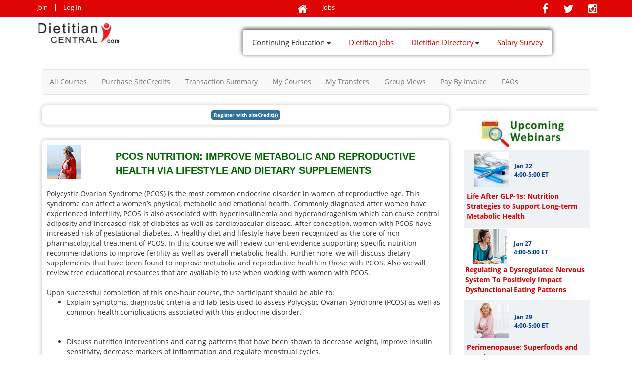

--- FILE ---
content_type: text/html;charset=UTF-8
request_url: https://www.dietitiancentral.com/ceu/dietitian_recorded_webinar.cfm?art_id=803&cid=788
body_size: 6819
content:
<!doctype>
<html lang="">
<head>
<title>Dietitian Course: PCOS Nutrition: Improve Metabolic and Reproductive Health Via Lifestyle And Dietary Supplements</title>
<meta http-equiv="Content-Type" content="text/html;">
<META name="description" content="Webinar: PCOS Nutrition: Improve Metabolic and Reproductive Health Via Lifestyle And Dietary Supplements">
<META name="keywords" content="CPEU :PCOS Nutrition: Improve Metabolic and Reproductive Health Via Lifestyle And Dietary Supplements, CEU: PCOS Nutrition: Improve Metabolic and Reproductive Health Via Lifestyle And Dietary Supplements, CPE, webinar on PCOS Nutrition: Improve Metabolic and Reproductive Health Via Lifestyle And Dietary Supplements, DTR, continuing education, dietitian, online courses, courses for credit, dietitians on PCOS Nutrition: Improve Metabolic and Reproductive Health Via Lifestyle And Dietary Supplements, ADA, RD, RDs, nutritionists, dietetics, registered dietitians, dietician">
<meta name="viewport" content="width=device-width, initial-scale=1">
<link rel="apple-touch-icon" href="apple-touch-icon.png">
<link rel="icon" href="favicon.ico" type="image/x-icon" sizes="16x16">
<!-- Latest compiled and minified CSS -->
<link rel="stylesheet" href="https://maxcdn.bootstrapcdn.com/bootstrap/3.3.7/css/bootstrap.min.css" integrity="sha384-BVYiiSIFeK1dGmJRAkycuHAHRg32OmUcww7on3RYdg4Va+PmSTsz/K68vbdEjh4u" crossorigin="anonymous">
<link rel="stylesheet" href="../css/inc_google_font.css">
<link rel="stylesheet" href="https://www.dietitiancentral.com/css/font-awesome.min.css">
<link rel="stylesheet" href="https://www.dietitiancentral.com/css/swiper.min.css">
<link rel="stylesheet" href="https://www.dietitiancentral.com/css/style.css?refresh=4810">
<link rel="stylesheet" href="https://cdnjs.cloudflare.com/ajax/libs/jqueryui/1.12.1/themes/smoothness/jquery-ui.min.css">
<link rel="stylesheet" href="https://www.dietitiancentral.com/css/webcast_style.css">
<!-- Java Script/jQuery -->
<script src="https://ajax.googleapis.com/ajax/libs/jquery/1.11.3/jquery.min.js"></script>
<!-- Latest compiled and minified JavaScript -->
<script src="https://maxcdn.bootstrapcdn.com/bootstrap/3.3.7/js/bootstrap.min.js" integrity="sha384-Tc5IQib027qvyjSMfHjOMaLkfuWVxZxUPnCJA7l2mCWNIpG9mGCD8wGNIcPD7Txa" crossorigin="anonymous"></script>
<script src="https://ajax.googleapis.com/ajax/libs/jqueryui/1.12.1/jquery-ui.min.js"></script>
<script src="https://www.dietitiancentral.com/js/swiper.min.js"></script>
<script src="https://www.dietitiancentral.com/js/main.js"></script>
<script src="https://www.dietitiancentral.com/js/jquery.cookie.js"></script>
<script src="https://www.dietitiancentral.com/js/custom.js?3"></script>
<script src="https://cdnjs.cloudflare.com/ajax/libs/jquery-confirm/3.3.2/jquery-confirm.min.js"></script>
<link rel="stylesheet" href="https://cdnjs.cloudflare.com/ajax/libs/jquery-confirm/3.3.2/jquery-confirm.min.css">
<script>
(function(i,s,o,g,r,a,m){i['GoogleAnalyticsObject']=r;i[r]=i[r]||function(){
(i[r].q=i[r].q||[]).push(arguments)},i[r].l=1*new Date();a=s.createElement(o),
m=s.getElementsByTagName(o)[0];a.async=1;a.src=g;m.parentNode.insertBefore(a,m)
})(window,document,'script','https://www.google-analytics.com/analytics.js','ga');
ga('create', 'UA-11201474-1', 'auto');
ga('send', 'pageview');
</script>
<script data-ad-client="ca-pub-1256543974222287" async src="https://pagead2.googlesyndication.com/pagead/js/adsbygoogle.js"></script>
</head>
<body>
<div id="wrapper">
<!-- Header -->
<style type="text/css">
@media (min-width: 768px) {
.navbar-nav.navbar-center {
position: absolute;
left: 50%;
transform: translatex(-50%);
}
}
</style>
<!-- Header -->
<header id="header">
<nav class="navbar navbar-default top">
<div class="container">
<ul class="nav navbar-nav navbar-left">
<li class="user"><a href="https://www.dietitiancentral.com/mb/join.cfm">Join </a></li>
<li>
<a href="https://www.dietitiancentral.com/security/login.cfm">Log In</a>
</li>
</ul>
<ul class="nav navbar-nav navbar-center">
<li><a href="https://www.dietitiancentral.com" title="Home"><i class="fa fa-home"></i></a></li>
<li><a href="https://jobs.dietitiancentral.com" title="Home">Jobs</a></li>
</ul>
<ul class="nav navbar-nav navbar-right">
<li><a target="_blank" href="https://www.facebook.com/DietitianCentral"><i class="fa fa-facebook"></i></a></li>
<li><a target="_blank" href="https://twitter.com/dietitians"><i class="fa fa-twitter"></i></a></li>
<li><a target="_blank" href="https://www.instagram.com/dietitiancentral/"><i class="fa fa-instagram"></i></a></li>
</ul>
</div>
</nav>
<nav class="navbar navbar-default menu" role="navigation" id="navid">
<div class="container">
<a href="https://www.dietitiancentral.com/index.cfm" class="navbar-brand"><img src="https://d82m4tpdlg5zc.cloudfront.net/images/logo.jpg" alt="Dietitian Logo"></a>
<button type="button" class="navbar-toggle" data-toggle="collapse" data-target="#bs-example-navbar-collapse-1">
<span class="sr-only">Toggle navigation</span>
<span class="icon-bar"></span>
<span class="icon-bar"></span>
<span class="icon-bar"></span>
</button>
<div class="collapse navbar-collapse" id="bs-example-navbar-collapse-1">
<ul class="nav navbar-nav navbar-center">
<li class="dropdown" id="ceu">
<a class="dropdown-toggle" data-toggle="dropdown" href="">Continuing Education <i class="fa fa-caret-down"></i></a>
<ul class="dropdown-menu ddm">
<li><a href="https://www.dietitiancentral.com/ceu/continuing_education.cfm">All Courses</a></li>
<li><a href="https://www.dietitiancentral.com/ceu/course_summary_full.cfm">My Courses</a></li>
<li><a href="https://www.dietitiancentral.com/ceu/siteCredits.cfm">Purchase SiteCredits</a></li>
<li><a href="https://www.dietitiancentral.com/ceu/transaction-summary.cfm">Summary Transactions</a></li>
<li><a href="https://www.dietitiancentral.com/ceu/my-credit-transfer.cfm">Transfer SiteCredits</a></li>
<li><a href="https://www.dietitiancentral.com/ceu/group-views.cfm">Group Views</a></li>
<li><a href="https://www.dietitiancentral.com/ceu/pay_by_invoice.cfm">Pay By Invoice</a></li>
<li><a href="https://www.dietitiancentral.com/ceu/continuing_ed.cfm">FAQs</a></li>
</ul>
</li>
<li class="dropdown" id="forum">
<a href="https://jobs.dietitiancentral.com">Dietitian Jobs</a>	
</li>	
<li class="dropdown" id="ddir">
<a class="dropdown-toggle" data-toggle="dropdown" href="">Dietitian Directory <i class="fa fa-caret-down"></i></a>
<ul class="dropdown-menu ddm">
<li><a href="https://www.dietitiancentral.com/rd/rd_search.cfm">Find a Dietitian</a></li>
<li><a href="https://www.dietitiancentral.com/rd/rd_dashboard.cfm">Join Dietitian Directory</a></li>
</ul>
</li>
<li class="dropdown" id="surveys">
<a href="https://www.dietitiancentral.com/surveys/dietitian_salary.cfm?surveyyear=2026">Salary Survey</a>
</li>
</ul>
</div>
</div>
<!-- Modal -->
<div id="popoverWin" title="Help">
<p>
<span class="heading"></span>
<span id="popoverWinMess"></span>
</p>
</div>
<!-- Modal -->
<div class="modal fade" id="myModal" tabindex="-1" role="dialog" aria-labelledby="myModalLabel">
<div class="modal-dialog" role="document">
<div class="modal-content">
<div class="modal-header">
<button type="button" class="close" data-dismiss="modal" aria-label="Close"><span aria-hidden="true">&times;</span></button>
<h4 class="modal-title">Webinar Details</h4>
</div>
<div class="modal-body">
<p id="modalWebinarDetails"></p>
</div>
<div class="modal-footer">
<button type="button" class="btn btn-default" data-dismiss="modal">Close</button>
</div>
</div><!--modal-content -->
</div><!--modal-dialog -->
</div><!-- /.modal -->
</nav>
</header>
<script src="/js/jquery.cookie.js"></script>
<script>
$(document).ready(function(){
$("#popoverWin").dialog({
modal: true,
buttons: {
Close: function() {
$( this ).dialog( "close" );
}
}
});
$("#popoverWin").dialog("close");
document.body.scrollTop = 0;
$('img[id*=helpIcon]').click(function(){
//alert($(this).attr('helpText'));
$('#popoverWinMess').html($(this).attr('helpText'));
$("#popoverWin").dialog( "open" );
});
var current = location.pathname;
var urlfirst = current.split('/')[1];
var urllast = current.split("/").pop(-1);
//console.log(urlfirst +" || "+urllast)
if((urllast == 'index.cfm' || urllast == '') && urlfirst ==''){
$('#home').addClass('active');
}
else if(urlfirst == 'ceu' || urllast == 'continuing_education.cfm' || urllast == 'course_dashboard.cfm' || urllast == 'continuing_ed.cfm'){
$('#ceu').addClass('active');
}
else if(urlfirst == 'corporate' || urllast == 'overview.cfm' || urllast == 'company_profile.cfm' || urllast == 'registrants.cfm' || urllast == 'history.cfm' || urllast == 'reports.cfm'){
$('#corporate').addClass('active');
}
else if(urlfirst == 'rd' || urllast == 'dietitians.cfm' || urllast == 'rd_search.cfm' || urllast == 'rd_dashboard.cfm'){
$('#ddir').addClass('active');
}
else if(urlfirst == 'dietitianjobs' || urlfirst == 'resume' || urlfirst == 'providers' || urllast == 'careers_in_nutrition.cfm' || urllast == 'dietitianjobs.cfm' || urllast == 'resumes_members.cfm' || urllast == 'providers_show.cfm'){
$('#djobs').addClass('active');
}
else if(urlfirst == 'surveys' || urlfirst == 'my_career' || urllast == 'dietitian_salary.cfm'){
$('#communit').addClass('active');
}
else if(urlfirst == 'speakers' && urllast == 'index.cfm'){
$('#Speakers').addClass('active');
}
$(".show_hide").click(function(){
if($(this).hasClass("btn_show"))
{
$.cookie('show_long_ads', '1', { expires: 30 });
$(".top.ads-section").slideDown("slow",function(){
$(".btn_show").hide();
$(".btn_hide").show();
});
}
else{
$.cookie('show_long_ads', '0');
$(".top.ads-section").slideUp("slow",function(){
$(".btn_show").show();
$(".btn_hide").hide();
});	
}
})
if($.cookie('show_long_ads') == undefined || $.cookie('show_long_ads') == 1)
{
setTimeout(function(){ $(".top.ads-section").slideDown("slow"); }, 1000)
$(".btn_show").hide();
$(".btn_hide").show();
}else{
$(".top.ads-section").hide();
$(".btn_show").show();
$(".btn_hide").hide();
}
});
</script>
<section id="ceu-pages" style="min-height:510px;">
<div class="container">
<style type="text/css">
.navbar-default .navbar-nav>.active>a, .navbar-default .navbar-nav>.active>a:focus, .navbar-default .navbar-nav>.active>a:hover {
color: white;
background-color: #31719E;
}
</style>
<div class="col-md-12" style="margin-top:20px;">
<div class="col-md-12" style="padding: 0px;">
<nav class="navbar navbar-default" style="margin-top:20px;">
<ul class="nav navbar-nav">
<li class="nav-item">
<a class="nav-link" href="https://www.dietitiancentral.com/ceu/continuing_education.cfm">All Courses</a>
</li>
<li class="nav-item">
<a class="nav-link" href="https://www.dietitiancentral.com/ceu/siteCredits.cfm">Purchase SiteCredits</a>
</li>
<li class="nav-item">
<a class="nav-link" href="https://www.dietitiancentral.com/ceu/transaction-summary.cfm">Transaction Summary</a>
</li>
<li class="nav-item">
<a class="nav-link" href="https://www.dietitiancentral.com/ceu/course_summary_full.cfm">My Courses</a>
</li>
<li class="nav-item">
<a class="nav-link" href="https://www.dietitiancentral.com/ceu/my-credit-transfer.cfm">My Transfers</a>
</li>
<li class="nav-item">
<a class="nav-link" href="https://www.dietitiancentral.com/ceu/group-views.cfm">Group Views</a>
</li>
<li class="nav-item">
<a class="nav-link" href="https://www.dietitiancentral.com/ceu/pay_by_invoice.cfm">Pay By Invoice</a>
</li>
<li class="nav-item">
<a class="nav-link" href="https://www.dietitiancentral.com/ceu/continuing_ed.cfm">FAQs</a>
</li>
</ul>
</nav>
</div>
<div class="col-md-1">
</div>
</div>
<div class="col-md-9">
<div class="col-md-12" style="padding-left:0px;padding-right: 0px;">
<div class="table-border">
<div class="table-responsive" style="overflow-x:hidden;">
<center>
<input type="button" class="btn" value="Register with siteCredit(s)" onClick="javascript:alert('Please login and return to this page when you have available siteCredits to register.\n\n If you are not yet a member, join us. Membership is free.\n\n Thank you.\n Webmaster');" style="margin-top:0px !important;">
</center>
</div>
</div>
</div>
<div class="col-md-12" style="padding-left:0px;padding-right: 0px;">
<div class="table-border">
<div class="table-responsive" style="overflow-x:hidden;">
<div class="row">
<div class="col-md-2">
<img src="https://d82m4tpdlg5zc.cloudfront.net/images/cicon/cicon_PCOS.jpg" border="0" alt="PCOS Nutrition: Improve Metabolic and Reproductive Health" width="70px" height="70px">
</div>
<div class="col-md-10" style="margin-top:10px;color:#006600; font-family: Arial, Helvetica, sans-serif; font-weight: bold; font-size: 20px;">
PCOS NUTRITION: IMPROVE METABOLIC AND REPRODUCTIVE HEALTH VIA LIFESTYLE AND DIETARY SUPPLEMENTS
</div>
</div>
<div class="row">
<div class="col-md-12" style="font-weight:normal; margin-top:20px;">
Polycystic Ovarian Syndrome (PCOS) is the most common endocrine disorder in women of reproductive age. This syndrome can affect a women’s physical, metabolic and emotional health. Commonly diagnosed after women have experienced infertility, PCOS is also associated with hyperinsulinemia and hyperandrogenism which can cause central adiposity and increased risk of diabetes as well as cardiovascular disease. After conception, women with PCOS have increased risk of gestational diabetes. A healthy diet and lifestyle have been recognized as the core of non-pharmacological treatment of PCOS. In this course we will review current evidence supporting specific nutrition recommendations to improve fertility as well as overall metabolic health. Furthermore, we will discuss dietary supplements that have been found to improve metabolic and reproductive health in those with PCOS. Also we will review free educational resources that are available to use when working with women with PCOS.
</div>
</div>
<div class="row">
<div class="col-md-12" style="font-weight:normal; margin-top:20px;">
Upon successful completion of this one-hour course, the participant should be able to:
<ul>
<li>Explain symptoms, diagnostic criteria and lab tests used to assess Polycystic Ovarian Syndrome (PCOS) as well as common health complications associated with this endocrine disorder.</li>
<br><br>
<li>Discuss nutrition interventions and eating patterns that have been shown to decrease weight, improve insulin sensitivity, decrease markers of inflammation and regulate menstrual cycles.</li>
<br><br>
<li>Describe dietary supplements that may compliment or substitute medicine in setting of medication intolerance.</li>
<br><br>
<li>Identify dietary supplements which may improve insulin sensitivity, restore menstrual cycles and improve lipid profiles.</li>
</ul>
</div>
</div>
<div class="row">
<div class="col-md-12" style="font-weight:normal;">
<strong>Live Event Date:</strong>
Mar 30, 2023
</div>
</div>
<div class="row">
<div class="col-md-12" style="font-weight:normal;">
<strong>Expiration Date:</strong>
May 31, 2024
</div>
</div> 
<div class="row">
<div class="col-md-12" style="font-weight:normal;">
</div>
</div>
<div class="row">
<div class="col-md-12" style="font-weight:normal;">
<strong>Performance Indicators/Learning Objectives:</strong> 6.2.3, 8.1.5, 8.3.6, 10.4.4
</div>
</div>
<div class="row">
<div class="col-md-12" style="font-weight:normal;">
<strong>Target Audience:</strong> RDs, DTRs, Health Professionals
</div>
</div>
<div class="row">
<div class="col-md-12" style="font-weight:normal;">
<strong>Number of Credits:</strong>
1.0
</div>
</div>
<div class="row">
<div class="col-md-12" style="font-weight:normal;">
<strong>Total Cost:</strong>
1 Site Credit
</div>
</div>
<div class="row" style="margin-left:12px; margin-bottom:15px;">
<hr style="color:#333;" size="2">
</div>
<div class="row" style="margin-left:12px; margin-bottom:15px;color:#006600; font-family: Arial, Helvetica, sans-serif; font-weight: bold; font-size: 20px;">
About the Presenter: Lauren Talbert, RD, LDN, CDCES
</div>
<div class="row" style="margin-left:12px">
<div class="col-md-12" >
<div class="col-md-3">
<img src="https://d82m4tpdlg5zc.cloudfront.net/ceu/images/Lauren_Talbert.jpg" border="0" alt="Lauren Talbert">
</div>
<div class="col-md-8" style="font-size:13px; font-weight:normal;">
<p style="font-size:14px;">Lauren Talbert, RD, LDN, CDCES, is a registered dietitian and diabetes educator. Lauren has a Bachelor’s of Science degree in both dietetics and food and nutritional science from the University of Vermont. She completed her dietetic internship at the Dana Farber Cancer Institute and Brigham and Women’s Hospital. Lauren has been working at Women and Infants Hospital in Providence, RI since 2006. Lauren now works in Endocrinology within the Department of Medicine within Women & Infants Hospital. Lauren specializes in women’s health specifically women with diabetes, Polycystic Ovarian Syndrome (PCOS) and pregnant women. Lauren has been most recognized for her presentations internationally and nationally to a wide variety of audiences including medical professionals as well as the community on various health related topics.</p>
</div>
</div>
</div>
</div>
</div>
<div class="col-md-12">
<div class="row">
<div class="table-border">
<div class="table-responsive">
<div class="md-col-12" style="margin-left:12px; margin-bottom:15px;color:#006600; font-family: Arial, Helvetica, sans-serif; font-weight: bold; font-size: 20px;">
Other Webinars by this Presenter/Organization:
</div>
<div class="col-md-12 content even" style="margin-bottom:10px">
<div class="col-md-2">
<a href="dietitian_recorded_webinar.cfm?art_id=1983&cid=10971" class="text12bluebold"><img src="/images/cicon/cicon_perimenopause.jpg" border="0" alt="Perimenopause: Superfoods and Supplements" width="70px" height="70px"></a>
</div>
<div class="col-md-10">
<p>
<a href="dietitian_webinar.cfm?art_id=1983&cid=10971" class="text12bluebold">Perimenopause: Superfoods and Supplements</a>
</p>
<p>Live event: Jan 29,2026 - (04:00 PM - 05:00 PM)</p>
<p>
Rating: Not Yet Rated
</p>
<p>
Instructor: Lauren Talbert, RD, LDN, CDCES
</p>
<p>
Duration: 1 
hours
</p>
<p align="right">
<input type="button" class="btn" value="Perimenopause" style="margin-top:10px !important;" onClick="javascript:window.location='continuing_education.cfm?course_category=139'">
</p>	
</div>
</div>
<div class="col-md-12 content odd" style="margin-bottom:10px">
<div class="col-md-2">
<a href="dietitian_recorded_webinar.cfm?art_id=1932&cid=10920" class="text12bluebold"><img src="/images/cicon/cicon_PCOS_2025.jpg" border="0" alt="PCOS Updates: Superfoods and Supplements" width="70px" height="70px"></a>
</div>
<div class="col-md-10">
<p>
<a href="dietitian_recorded_webinar.cfm?art_id=1932&cid=10920" class="text12bluebold">PCOS Updates: Superfoods and Supplements</a>
</p>
<p>On Demand <br/>Live Date: (Mar 25,2025)
<br/>
<p>
Rating: 4.80 out of 5
</p>
<p>
Instructor: Lauren Talbert, RD, LDN, CDCES
</p>
<p>
Duration: 1 
hours
</p>
<p align="right">
<input type="button" class="btn" value="Chronic Medical Conditions" style="margin-top:10px !important;" onClick="javascript:window.location='continuing_education.cfm?course_category=68'">
<input type="button" class="btn" value="Diabetes/Endocrinology " style="margin-top:10px !important;" onClick="javascript:window.location='continuing_education.cfm?course_category=9'">
<input type="button" class="btn" value="Pregnancy Nutrition" style="margin-top:10px !important;" onClick="javascript:window.location='continuing_education.cfm?course_category=55'">
</p>	
</div>
</div>
<div class="col-md-12 content even" style="margin-bottom:10px">
<div class="col-md-2">
<a href="dietitian_recorded_webinar.cfm?art_id=874&cid=859" class="text12bluebold"><img src="https://d82m4tpdlg5zc.cloudfront.net/images/cicon/cicon_gestational_diabetes.jpg" border="0" alt="Gestational Diabetes: Carbs Or Keto For Optimal Mother And Baby Health" width="70px" height="70px"></a>
</div>
<div class="col-md-10">
<p>
<a href="dietitian_recorded_webinar.cfm?art_id=874&cid=859" class="text12bluebold">Gestational Diabetes: Carbs Or Keto For Optimal Mother And Baby Health</a>
</p>
<p>On Demand <br/>Live Date: (Apr 25,2024)
<br/>
<p>
Rating: 4.68 out of 5
</p>
<p>
Instructor: Lauren Talbert, RD, LDN, CDCES
</p>
<p>
Duration: 1 
hours
</p>
<p align="right">
<input type="button" class="btn" value="Diabetes/Endocrinology " style="margin-top:10px !important;" onClick="javascript:window.location='continuing_education.cfm?course_category=9'">
<input type="button" class="btn" value="Gestational diabetes (GDM)" style="margin-top:10px !important;" onClick="javascript:window.location='continuing_education.cfm?course_category=75'">
<input type="button" class="btn" value="Pregnancy Nutrition" style="margin-top:10px !important;" onClick="javascript:window.location='continuing_education.cfm?course_category=55'">
</p>	
</div>
</div>
</div>
</div>
</div>
</div>
</div>
</div>
<div class="box col-md-3">
<div id="ads-listing" class="box col-md-12 ad-inner">
<div class="col-md-12 ad-header">
<img src="https://d82m4tpdlg5zc.cloudfront.net/images/upcoming-webinar.jpg" alt="Upcoming Webinar">
</div>
<div class="col-md-12 content odd">
<div class="col-md-4">
<a href="https://www.dietitiancentral.com/ceu/dietitian_webinar.cfm?art_id=1982&cid=10970" class="text12bluebold"><img src="/images/cicon/cicon_after_glp-1s.jpg" border="0" alt="Life After GLP-1s: Nutrition Strategies to Support Long-term Metabolic Health" width="70px" height="70px"></a>
</div>
<div class="col-md-8">
<br>
<span class="wbnr-datetime">Jan 22 <br> 4:00-5:00 ET</span>
</div>
</div>
<div class="col-sd-12 content odd">
<p><a class="wbnr-title" href="https://www.dietitiancentral.com/ceu/dietitian_webinar.cfm?art_id=1982&cid=10970">Life After GLP-1s: Nutrition Strategies to Support Long-term Metabolic Health</a></p>
</div>	
<div class="col-md-12 content even">
<div class="col-md-4">
<a href="https://www.dietitiancentral.com/ceu/dietitian_webinar.cfm?art_id=1984&cid=10972" class="text12bluebold"><img src="/images/cicon/cicon_dysfunctional_eating.jpg" border="0" alt="Regulating a Dysregulated Nervous System" width="70px" height="70px"></a>
</div>
<div class="col-md-8">
<br>
<span class="wbnr-datetime">Jan 27 <br> 4:00-5:00 ET</span>
</div>
</div>
<div class="col-sd-12 content even">
<p><a class="wbnr-title" href="https://www.dietitiancentral.com/ceu/dietitian_webinar.cfm?art_id=1984&cid=10972">Regulating a Dysregulated Nervous System To Positively Impact Dysfunctional Eating Patterns</a></p>
</div>	
<div class="col-md-12 content odd">
<div class="col-md-4">
<a href="https://www.dietitiancentral.com/ceu/dietitian_webinar.cfm?art_id=1983&cid=10971" class="text12bluebold"><img src="/images/cicon/cicon_perimenopause.jpg" border="0" alt="Perimenopause: Superfoods and Supplements" width="70px" height="70px"></a>
</div>
<div class="col-md-8">
<br>
<span class="wbnr-datetime">Jan 29 <br> 4:00-5:00 ET</span>
</div>
</div>
<div class="col-sd-12 content odd">
<p><a class="wbnr-title" href="https://www.dietitiancentral.com/ceu/dietitian_webinar.cfm?art_id=1983&cid=10971">Perimenopause: Superfoods and Supplements</a></p>
</div>	
<div class="col-md-12 content even">
<div class="col-md-4">
<a href="https://www.dietitiancentral.com/ceu/dietitian_webinar.cfm?art_id=1985&cid=10973" class="text12bluebold"><img src="/images/cicon/cicon_metabolic_adaptation.jpg" border="0" alt="Physiological Stress: Metabolic Adaptation, Hormonal Shifts, and The Repair Process" width="70px" height="70px"></a>
</div>
<div class="col-md-8">
<br>
<span class="wbnr-datetime">Feb 05 <br> 4:00-5:00 ET</span>
</div>
</div>
<div class="col-sd-12 content even">
<p><a class="wbnr-title" href="https://www.dietitiancentral.com/ceu/dietitian_webinar.cfm?art_id=1985&cid=10973">Physiological Stress: Metabolic Adaptation, Hormonal Shifts, and The Repair Process</a></p>
</div>	
<div class="col-md-12" style="margin-top:20px">
<a href="https://www.dietitiancentral.com/ceu/continuing_education.cfm">View all courses ></a>
</div>
</div>	
</div>
</div>
</section>
<!-- Foot -->
<section id="foot">
<div class="container">
<div class="col-md-4">
<h5>Useful Links</h5>
<div class="link">
<a href="https://jobs.dietitiancentral.com/">Dietitian Jobs</a>
<a href="https://www.dietitiancentral.com/ceu/continuing_education.cfm">Webinars</a>
<a href="https://www.dietitiancentral.com/privacy_policy.cfm">Privacy Policy</a>
<a href="https://www.dietitiancentral.com/refund_policy.cfm">Refund Policy</a>
<a href="https://www.dietitiancentral.com/contact_us.cfm">Contact&nbsp;Us</a>
</div>
</div>
<div class="forum col-md-4">
<h5>2026 Salary Survey</h5>
<div class="salary clearfix">
<p>Median Annual Salary</p>
<a href="https://www.dietitiancentral.com/surveys/dietitian_salary.cfm?surveyyear=2026">$72,500.00</a>
</div>
<p>Visit our Salary Surveys section for results from 2026 and previous years.
<a target="_parent" href="https://www.dietitiancentral.com/surveys/dietitian_salary.cfm?surveyyear=2026"><input type="button" class="btn btn_margin" value="MORE..."></a>
</p>
<p>Take a part in our anonymous <br> salary survey... <a href="https://www.dietitiancentral.com/surveys/dietitian_salary_survey.cfm?surveyyear=2026" class="red">Read&nbsp;More</a></p>
</div>
</div>
</section>
<!-- Footer -->
<style>
.topTopicDivContainer img{
border-radius: 36px;
width: 36px !important;
height: 36px;
float: left;
margin: 0 !important;
vertical-align: top !important;
}
.topTopicDiv{
margin-bottom: 20px;
}
.topTopicDiv h6, .topTopicDiv p{
padding-left: 50px;
}
.clr{
clear: both;
}
</style>
<footer id="footer">
<div class="container clearfix">
<div class="col-md-6 col-xs-12">
<p>�2026 Dietitian Central. All right reserved.</p>
</div>
<div class="social col-md-6 col-xs-12">
<ul>
<li><a target="_blank" href="https://www.facebook.com/DietitianCentral"><i class="fa fa-facebook"></i></a></li>
<li><a target="_blank" href="https://twitter.com/dietitians"><i class="fa fa-twitter"></i></a></li>
<li><a target="_blank" href="http://www.instagram.com/dietitiancentral"><i class="fa fa-instagram"></i></a></li>
</ul>
</div>
</div>
</footer>
</div>
</body>
<script>
$(document).ready(function(){
var dialog;
/*
dialog = $( "#webinar-purchase-confirmation-dialog" ).dialog({
autoOpen: false,
height: 300,
width: 400,
modal: true,
buttons: {
"Register": function(){
window.location='pay_with_credit.cfm?cid=788';
},
"Do Not Register": function(){
dialog.dialog( "close" );
},
Cancel: function() {
dialog.dialog( "close" );
}
}
});	
$('#btnRegisterWithSiteCredit').click(function(){
dialog.dialog( "open" );
});*/
});
</script>
<script src="https://www.dietitiancentral.com/js/dietitian_recorded_webinar.js"></script>
</html>


--- FILE ---
content_type: text/html; charset=utf-8
request_url: https://www.google.com/recaptcha/api2/aframe
body_size: 267
content:
<!DOCTYPE HTML><html><head><meta http-equiv="content-type" content="text/html; charset=UTF-8"></head><body><script nonce="vvEWuhrs9rD6zGKXi6mK2g">/** Anti-fraud and anti-abuse applications only. See google.com/recaptcha */ try{var clients={'sodar':'https://pagead2.googlesyndication.com/pagead/sodar?'};window.addEventListener("message",function(a){try{if(a.source===window.parent){var b=JSON.parse(a.data);var c=clients[b['id']];if(c){var d=document.createElement('img');d.src=c+b['params']+'&rc='+(localStorage.getItem("rc::a")?sessionStorage.getItem("rc::b"):"");window.document.body.appendChild(d);sessionStorage.setItem("rc::e",parseInt(sessionStorage.getItem("rc::e")||0)+1);localStorage.setItem("rc::h",'1769102837843');}}}catch(b){}});window.parent.postMessage("_grecaptcha_ready", "*");}catch(b){}</script></body></html>

--- FILE ---
content_type: text/css
request_url: https://www.dietitiancentral.com/css/style.css?refresh=4810
body_size: 7543
content:
.jobpostingid, .provider-min-height {
    min-height: 650px
}

.btn_margin {
    margin-top: 0 !important
}

.eCredits-col-margin {
    margin-bottom: 10px !important
}

.form-control_width {
    width: 150px
}

.ecred-color {
    color: #900
}

.course_list-continuing_education {
    margin-bottom: 10px
}

.course_list-continuing_education  .selected{
    margin-bottom: 10px;
	color:#FFF !important;
	background: #D50100 !important;	
}

.course-listing-continuing_education {
    margin-top: 0;
    margin-bottom: 0;
    font-size: 14px
}

.list_item-continuing_education {
    margin-top: 10px !important
}

.inc_submenu {
    margin-top: 20px
}

.provider-col {
    margin-top: 10px
}

.provider-msg {
    font-size: 13px;
    color: #31719E
}

#ceu-pages .cep, .ceupa, .coursesumm, .transactionsummmar {
    min-height: 800px
}

#wrapper .educon, .transactionsummh1 {
    margin-bottom: 10px
}

#header .menu .dropdown-toggle i, #header .top ul li a i, .coursesummspan, .imgsignin, .newbtn, .newbtn1 {
    vertical-align: middle
}

.btn, .newbtn, .newbtn1, a.more {
    text-transform: uppercase
}

.newbtn, .newbtn1 {
    touch-action: manipulation
}

#CFForm_1 .form_tab .btn, .newbtn1 {
    white-space: nowrap;
    cursor: pointer
}

#CFForm_1 .form_tab .btn_section, #jobs .pan {
    clear: both
}

.red, form .red {
    color: #D50100
}

.newbtn1 {
    margin-top: 25px;
    padding: 6px 15px;
    background: #31719E;
    color: #fff;
    font-size: 10px;
    font-weight: 700;
    display: inline-block;
    line-height: 1.42857143;
    text-align: center;
    border: 1px solid transparent;
    border-radius: 4px;
    font-family: inherit
}

.coursesummspan, .proxyregh1 {
    font-family: Verdana, Arial, Helvetica
}

.proxyregh12 {
    margin-top: -10px;
    margin-bottom: 0;
    font-size: 27px
}

.coursesummheader, .ecredcol, .transactionsumm {
    padding-left: 0;
    padding-right: 0
}

.transactionsummh1 {
    margin-top: -1px;
    padding-left: 10px;
    padding-right: 10px
}

.newbtn1:hover {
    background: #fff;
    color: #D50100;
    border-color: #31719E
}

.h1font {
    font-size: 12px;
    font-weight: 800;
    margin-top: 2px
}

.imgsignin {
    margin-left: 25px
}

.ceunav, .subcol, .subnav {
    margin-top: 20px
}

.logoimg {
    background-image: url(../images/logo.jpg);
    max-width: 100%;
    height: auto
}

.logofh2 {
    font-size: 14px
}

.logofh1 {
    font-size: 30px
}

.joinh4 {
    font-size: 14px;
    margin-top: -12px
}

.corporateimg, .imagjobs, .imaspeaker, .logoceu {
    height: 300px;
    background-repeat: no-repeat
}

.logoceu {
    background-image: url(../images/ceu.jpg)
}

.corporateimg {
    background-image: url(../images/corporate.jpg)
}

.imaspeaker {
    background-image: url(../images/speaker.jpg)
}

.imagjobs {
    background-image: url(../images/jobs.jpg)
}

.dietitian_directorylogo {
    background-image: url(../images/dietitian_directory.jpg);
    height: 200px;
    width: 350px;
    background-repeat: no-repeat
}

.condur {
    width: 150px
}

.cdd {
    margin-top: 10px !important
}

.frco {
    display: none
}

.coursesummheader {
    margin-bottom: 7px
}

.coursesummp {
    background: #C00;
    margin: 5px 10px 0 5px;
    height: 22px;
    border-radius: 5px
}

.coursesummspan {
    color: #EFEBEB;
    font-size: 18px;
    font-weight: 700
}

.coursesummtable {
    margin-bottom: 10px
}

.coursesummh2 {
    font-size: 13px;
    margin-top: 2px;
    margin-bottom: 1px;
    color: red
}

.loginheader {
    min-height: 460px;
    background-color: #ccc
}

.ecred {
    min-height: 800px
}

.ecredlable {
    color: red;
    font-size: 12px
}

.ecredcol, .ecredcolor {
    color: #900
}

.ecred_frm {
    height: 1px;
    margin-top: 5px;
    margin-bottom: 5px;
    background-color: #000
}

.ecredlogintext {
    font-size: 13px;
    color: red
}

.ecredmaintext, .transactionsummtextmain {
    color: #EFEBEB;
    font-weight: 700;
    font-family: Verdana, Arial, Helvetica;
    font-size: 18px;
    vertical-align: middle
}

.ecredmargin {
    margin-bottom: 10px !important
}

.ecredp {
    background: #C00;
    margin: 5px -1px 20px -11px;
    height: 23px;
    border-radius: 7px;
    font-size: 14px
}

.ecredcol {
    margin-bottom: 7px
}

.ecred-btn-mar {
    margin-top: 0 !important
}

.ecredh1 {
    font-size: 18px;
    margin-top: 2px;
    margin-bottom: -15px
}

.diejobsh1 {
    margin-top: -18px;
    margin-bottom: 2px
}

.diejobsh2 {
    margin-top: -13px;
    margin-bottom: 0
}

.diejobs {
    margin-top: 2%
}

.diejobsfeatures {
    margin-left: 5px;
    color: #31719E;
    font-size: 14px;
    font-weight: 700
}

.transactionsummtext {
    background: #C00;
    margin: 5px 0 5px 5px;
    height: 25px;
    border-radius: 5px;
    font-size: 18px
}

.jobpostingsub {
    margin-top: 20px
}

.jobpostingmar {
    margin-top: 10px
}

.jobpostingtext {
    font-size: 13px;
    color: #31719E
}

.jobpostingwelctext {
    font-size: 20px;
    line-height: 1;
    margin: 0
}

.rdsearch {
    min-height: 650px;
    height: auto;
}

.rdsearchh1 {
    font-size: 14px;
    margin-top: 0;
    line-height: 1.5
}

.rdsearchmar {
    margin-bottom: 20px
}

.rdsearchtable {
    margin-top: 30px
}

.rddash {
    min-height: 510px
}

.rddashh1 {
    font-size: 14px;
    margin-top: 0;
    margin-bottom: -10px
}

.rddashtableresp {
    margin-bottom: 20px
}

.rddashtable {
    margin-top: 20px
}

.corporateacc {
    height: 300px
}

.corporateaccacordian {
    color: #337ab7 !important;
    font-size: 14px !important
}

.corporateaccbtn {
    margin-right: 185px;
    position: relative;
    top: -20px
}

.corporateaccmar {
    margin-top: 10px
}

.corporateaccbanner {
    background-image: url(../images/dietitian_continuing_ed.jpg);
    background-repeat: no-repeat;
    background-position: center
}

.companyprofileid {
    margin-top: 2%;
    min-height: 800px
}

.companyprofilemargi {
    margin-top: 20px
}

.companyprofilh1 {
    margin-top: 2px;
    margin-bottom: 5px;
    font-size: 14px
}

.proxyregh1 {
    font-size: 18px;
    margin-left: 26px;
    margin-top: 2px;
    font-weight: 700;
    line-height: 1.4;
    color: #fff;
    margin-bottom: -6px
}

.passres {
    font-size: 14px;
    font-weight: 700;
    margin-top: 3px;
    margin-bottom: 12px
}

#jobs-listing .tableborder, .logintable {
    margin-top: 3%;
    background-color: #fff
}

#jobs-listing .logoimg {
    margin-left: 30px;
    font-size: 18px
}

#jobs-listing .iforgetlogin {
    padding-top: 10px
}

#jobs-listing .headerjoin {
    min-height: 520px
}

#jobs-listing .tablejoin {
    margin-top: 10px
}

#jobs-listing .tablerow {
    margin-top: 4px
}

#job-details p .word-wrap, .adsection .ad-url {
    word-wrap: break-word
}

* {
    font-family: 'Open Sans', sans-serif
}

*, :active, :focus, :hover, a, a:active, a:focus, a:hover {
    outline: 0;
    outline-offset: 0
}

a, a:hover {
    text-decoration: none
}

p {
    font-size: 14px
}

form .red {
    font-size: 12px
}

#ad-left-sidebar .alljobs {
    text-align: right;
    margin-top: 20px
}

#banner .no-right-pad, #banner .webnerbox {
    max-height: 301px;
    margin-top: 40px;
    overflow: hidden
}

#banner .webnerbox {
    padding-left: 0 !important;
    padding-right: 0 !important;
    background-color: #ece7e8;
    min-height: 301px;
    box-shadow: 0 0 8px 0 rgba(0, 0, 0, .25);
    border-top-right-radius: 10px;
    border-bottom-right-radius: 10px
}

#banner h3 {
    color: #336caf;
    font-size: 19px !important;
    font-weight: 700 !important
}

#banner .date, #banner .long-desc, #banner .shrt-desc, #banner .wbnr-time, #banner h3 {
    padding-right: 15px;
    padding-left: 15px
}

#banner .wbnr-time {
    color: #df0504;
    font-weight: 700;
    font-size: 14px
}

.wbnr-title {
    color: #df0504;
    font-weight: 700;
    font-size: 13px
}

.wbnr-datetime {
    color: #666;
    font-weight: 700;
    font-size: 12px;
    text-align: center;
    margin-top: 20px;
}

#banner .shrt-desc {
    background-color: #df0504;
    padding-top: 5px;
    padding-bottom: 5px;
    color: #fff
}

#banner .shrt-desc a, #banner .shrt-desc a:active, #banner .shrt-desc a:hover, #banner .shrt-desc a:link, #banner .shrt-desc a:visited {
    background-color: #df0504;
    padding-top: 5px;
    padding-bottom: 5px;
    color: #fff !important
}

#banner .no-right-pad {
    padding-right: 0 !important;
    padding-left: 0 !important
}

#banner .no-right-pad img {
    border-top-left-radius: 10px;
    border-bottom-left-radius: 10px
}

.slim {
    font-weight: 400;
    font-size: 12px
}

#wrapper {
    min-height: 100%;
    position: relative
}

#header .top {
    margin-bottom: 0;
    background: #DF0503;
    border: none;
    border-radius: 0;
    color: #fff;
    min-height: 35px
}

#header .top .navbar-left li:first-child a {
    padding-left: 5px
}

#header .top ul li a {
    color: #fff;
    font-size: 13px;
    padding: 0 15px;
    margin-top: 8px;
    margin-bottom: 5px;
    line-height: 15px
}

#header .top ul .user a {
    border-right: 1px solid #fff
}

#header .top ul li a i {
    font-size: 22px
}

#header .menu {
    border: none;
    min-height: 65px;
    background: #fff;
    margin-bottom: 0
}

#header .menu.navbar-fixed-top {
    box-shadow: 0 6px 6px -6px rgba(0, 0, 0, .75)
}

#header .menu .nav {
    position: relative;
    background-color: #fff;
    border: 1px solid #cdcdcd;
    box-shadow: 0 -2px 8px 0 rgba(0, 0, 0, .75);
    border-radius: 5px;
    bottom: -25px;
    z-index: 999
}

#header .menu.navbar-fixed-top .nav {
    bottom: 0;
    box-shadow: none;
    border: none;
    margin-top: 8px
}

#header .menu .navbar-brand {
    padding: 0;
    width: 180px;
    margin-left: 0
}

#header .menu .navbar-brand img {
    width: 100%
}

#header .menu ul li a {
    font-size: 15px;
    color: #D50100;
    padding: 15px 18px
}

#header .menu ul li a:hover {
    color: #333
}

#header .menu ul .active a {
    background: 0 0;
    color: #333
}

#header .menu ul.dropdown-menu {
    display: block;
    transition: all .25s ease 0s;
    top: 85% !important;
    opacity: 0;
    visibility: hidden;
    padding: 1px 0 0;
    left: 0 !important;
    background: #fff;
    border-radius: 0 0 5px 5px;
    border: none
}

#foot .link a, #foot .salary a, a.more {
    transition: all .5s
}

#header .menu.navbar-fixed-top ul.dropdown-menu {
    margin-top: 6px
}

#header .menu ul.dropdown-menu li {
    background: #fff
}

#header .menu ul.dropdown-menu li a {
    color: #D50100;
    font-size: 14px;
    padding: 5px 10px
}

#header .menu ul .ddm li a {
    font-size: 14px
}

#header .menu ul.dropdown-menu > li > a:hover {
    background: 0 0;
    color: #333
}

#header .menu .dropdown:hover .dropdown-menu {
    top: 100% !important;
    opacity: 1;
    visibility: visible;
    display: block
}

#header .menu .dropdown-toggle i {
    font-size: 14px;
    color: #333
}

#header .menu ul.dropdown-menu li:last-child {
    border-bottom-left-radius: 5px;
    border-bottom-right-radius: 5px
}

#popoverWin .heading {
    float: left;
    margin: 0 7px 50px 0
}

#loginModal .msg-error, #loginModal .msg-success {
    width: 280px;
    margin: 0 auto;
    border-radius: 8px;
    border: 1px solid #D8D8D8;
    padding: 5px;
    background: #FDEDED;
    display: none;
    font-size: 12px
}

#loginModal .msg-success {
    background: #d3f9d0
}

#loginModal .msg-error p, #loginModal .msg-success p {
    margin-bottom: 5px;
    font-size: 12px
}

#loginModal .modal-dialog {
    width: 350px;
    border-radius: 0;
    margin: 120px auto 0
}

#loginModal .modal-content {
    padding: 20px;
    border-radius: 3px;
    background: #EEE;
    border: none
}

#loginModal .modal-content .btn, #loginModal .modal-content .form-control {
    border-radius: 2px
}

#loginModal .modal-content .btn-danger {
    border: none
}

#banner .head {
    background: url(../images/banner.jpg);
    background-size: cover;
    color: #fff
}

#banner .head .overlay, #banner .overlay {
    position: relative;
    background: rgba(0, 0, 0, .45);
    width: 100%;
    height: 100%
}

#banner .head h3 {
    font-size: 22px;
    margin-top: 45px;
    margin-bottom: 30px
}

#banner .head p {
    font-size: 14px;
    margin-bottom: 30px
}

#banner .head a {
    display: inline-block;
    margin-bottom: 35px
}

a.more {
    padding: 2px 4px;
    border-radius: 6px;
    background: #31719E;
    border: 1px solid #31719E;
    color: #fff;
    font-size: 10px !important;
    font-weight: 700
}

a.more:hover {
    background-color: transparent
}

#banner .swiper-container {
    width: 100%;
    height: 340px
}

#banner .swiper-slide {
    width: 100%;
    font-size: 18px;
    color: #fff;
    -webkit-box-sizing: border-box;
    box-sizing: border-box;
    padding-left: 60%;
    background-size: 100%
}

#banner .demand .date span, #banner .demand h3, .title {
    color: #D50100
}

#banner .parallax-bg {
    position: absolute;
    left: 0;
    top: 0;
    width: 130%;
    height: 100%;
    -webkit-background-size: cover;
    background-size: cover;
    background-position: center
}

#banner .swiper-slide .h3 {
    font-size: 20px;
    margin-top: 45px;
    margin-bottom: 30px;
    text-shadow: 0 2px 0 rgba(0, 0, 0, 1)
}

#banner .swiper-slide .click {
    margin-bottom: 35px;
    text-shadow: 0 1px 2px rgba(0, 0, 0, 1)
}

#banner .swiper-slide .text {
    font-size: 14px;
    max-width: 350px;
    margin-bottom: 35px;
    text-shadow: 0 2px 0 rgba(0, 0, 0, 1)
}

#banner .demand {
    background: #DEDEDE;
    padding: 10px 0
}

#banner .demand img {
    width: 80px;
    height: 80px;
    margin-top: 20px;
    margin-bottom: 20px
}

#banner .demand .content {
    padding-left: 50px
}

#banner .demand h3 {
    font-size: 24px;
    margin-top: 0
}

#banner .demand .date {
    font-size: 16px
}

#banner .demand p a {
    font-size: 15px;
    color: #D50100;
    text-decoration: underline
}

#banner .header {
    margin-top: 40px
}

#banner .shad {
    box-shadow: 0 0 8px 0 rgba(0, 0, 0, .25);
    border-radius: 5px
}

#edu {
    margin-top: 20px;
    border-bottom: 2px solid #cdcdcd
}

#IFNA {
    margin-top: 10px;
    border-bottom: 2px solid #cdcdcd
}

#IFNA .box {
    text-align: center
}

#IFNA .box img {
    width: 100%;
    border-radius: 10px;
    margin-bottom: 20px
}

#IFNA .box h4 {
    font-size: 20px;
    font-weight: 600;
    color: #080808;
    padding-bottom: 18px;
    margin: 30px auto 20px;
}

#IFNA .box p {
    font-size: 13px;
    line-height: 20px;
    padding-bottom: 25px;
    text-align: left;
    font-weight: 700;
    color: #666
}

.title {
    font-size: 30px;
    margin-bottom: 35px
}

#edu .box {
    text-align: center
}

#edu .box img {
    width: 100%;
    border-radius: 10px;
    margin-bottom: 20px
}

#edu .box h4 {
    font-size: 18px;
    color: #080808;
    padding-bottom: 18px;
    border-bottom: 1px solid #ADADAD;
    margin: 10px auto 20px
}

#edu .box p {
    font-size: 13px;
    line-height: 20px;
    padding-bottom: 25px;
    text-align: left;
    font-weight: 700;
    color: #666
}

#ceu-pages .more, #community .more, #edu .box .more, #job-details .more, #jobs .more, #jobs-listing .more, #resume-listing .more {
    font-size: 14px
}

#ceu-pages .more:hover, #community .more:hover, #edu .box .more:hover, #job-details .more:hover, #jobs .more:hover, #jobs-listing .more:hover, resume-listing .more:hover {
    color: #D50100
}

#job-details, #jobs-listting, #password-reset, #ebt{
    padding-bottom: 30px;
    border-bottom: 2px solid #cdcdcd
}

#password-reset .headertext {
    font-size: 12px;
    font-weight: 700
}

.btn, .newbtn {
    padding: 2px 4px;
    font-size: 10px;
    font-weight: 700
}

#password-reset .form-control {
    width: 25% !important
}

#job-details, #jobs-listing, #resume-listing {
    margin-top: 2%;
    padding-bottom: 30px;
    border-bottom: 2px solid #cdcdcd;
}
.jobpostingid{
    padding-bottom: 30px;
    border-bottom: 2px solid #cdcdcd;
 }
.newbtn {
    margin-top: 25px;
    background: #31719E;
    color: #fff;
    display: inline-block;
    margin-bottom: 0;
    line-height: 1.42857143;
    text-align: center;
    white-space: nowrap;
    border: 1px solid transparent;
    border-radius: 5px
}

.btn, .newbtn:hover {
    border-color: #31719E
}

.newbtn:hover {
    background: #fff;
    color: #D50100
}

.admenu {
    text-align: right;
    margin-top: 20px
}

.btn {
    margin-top: 25px;
    background: #31719E;
    color: #fff
}

.btn:hover {
    background: #fff;
    color: #D50100
}

#ceu-pages .search .btn, #community .btn, #job-details .btn, #jobs .search .btn, #jobs-listing .search .btn, #loginModal .btn, #password-reset .btn, #resume-listing .search .btn {
    margin-top: 25px;
    padding: 6px 15px;
    background: #31719E;
    border-color: #31719E;
    color: #fff
}

#ceu-pages .search .btn:hover, #community .btn:hover, #job-details .btn:hover, #jobs .search .btn:hover, #jobs-listing .search .btn:hover, #loginModal .btn:hover, #password-reset .btn:hover, #resume-listing .search .btn:hover {
    background: #fff;
    color: #D50100
}

#ceu-pages .search .advance, #job-details .advance, #jobs .search .advance, #jobs-listing .search .advance, #resume-listing .search .advance {
    font-size: 12px;
    color: #333
}

#ceu-pages .search .advance:hover, #ceu-pages .table-responsive a:hover i, #job-details .advance:hover, #job-details .table-responsive a:hover i, #jobs .search .advance:hover, #jobs .table-responsive a:hover i, #jobs-listing .search .advance:hover, #jobs-listing .table-responsive a:hover i, #resume-listing .search .advance:hover, #resume-listing .table-responsive a:hover i {
    color: #D50100
}

#ceu-pages .table-border, #job-details .table-border, #jobs .table-border, #jobs-listing .table-border, #password-reset .table-border, #resume-listing .table-border {
    padding: 5px;
    border-radius: 10px;
    margin-bottom: 30px;
    -webkit-box-shadow: 10px 10px 5px 23px rgba(252, 252, 252, 1);
    -moz-box-shadow: 10px 10px 5px 23px rgba(252, 252, 252, 1);
    box-shadow: 0 0 8px 0 rgba(0, 0, 0, .25)
}

#ceu-pages .table-border .table-responsive, #job-details .table-border .table-responsive, #jobs .table-border .table-responsive, #jobs-listing .table-border .table-responsive, #password-reset .table-border .table-responsive, #resume-listing .table-border .table-responsive {
    padding: 5px
}

#ceu-pages .table > tbody > tr > td, #job-details .table > tbody > tr > td, #jobs .table > tbody > tr > td, #jobs-listing .table > tbody > tr > td, #resume-listing .table > tbody > tr > td {
    border: none
}

#jobs .table-responsive a {
    font-size: 14px
}

#ceu-pages .table-border .table-responsive p, #job-details .table-border .table-responsive p, #jobs-listing .table-border .table-responsive p, #resume-listing .table-border .table-responsive p {
    padding: 0;
    margin-top: 1px;
    margin-bottom: 1px
}

#ceu-pages p a, #job-details p a, #jobs-listing p a, #resume-listing p a {
    font-size: 14px;
    color: #D50100;
    text-decoration: underline
}

#ceu-pages .table-responsive a i, #job-details .table-responsive a i, #jobs .table-responsive a i, #jobs-listing .table-responsive a i, #resume-listing .table-responsive a i {
    font-size: 30px;
    padding-left: 8px;
    vertical-align: middle
}

#ceu-pages .post a, #job-details .post a, #jobs .post a, #jobs-listing .post a, #resume-listing .post a {
    font-size: 14px;
    color: #333
}

#ceu-pages .post a:hover, #job-details .post a:hover, #jobs .post a:hover, #jobs-listing .post a:hover, #resume-listing .post a:hover {
    color: #D50100
}

#ceu-pages .more, #job-details .more, #jobs .more, #jobs-listing .more, #resume-listing .more {
    display: block
}

#ceu-pages .doc, #job-details .doc, #jobs .doc, #jobs-listing .doc, #resume-listing .doc {
    width: 100%
}

#ceu-pages .odd, #jobs-listing .odd, #resume-listing .odd{
    background-color: #EEF2F5;
    padding: 2px
}

#ads-listing .odd{
    background-color:#EEF2F5;
    display: inline-block;
    padding: 5px;
    width: 100%;
}

  #ceu-pages .even, #jobs-listing .even, #resume-listing .even, #ads-listing .even {
    background-color: #FFF;
    padding: 2px
}

#ceu-pages .even h5, #ceu-pages .odd h5, #jobs-listing .even h5, #jobs-listing .odd h5, #resume-listing .even h5, #resume-listing .odd h5 {
    color: #039;
    font-weight: 700
}

#ceu-pages .even span, #ceu-pages .odd span, #jobs-listing .even span, #jobs-listing .odd span, #resume-listing .even span, #resume-listing .odd span {
    color: #039
}

#ceu-pages .msg-error, #job-details .msg-error, #jobs-listing .msg-error, #resume-listing .msg-error {
    width: 50%;
    margin: 0 auto;
    border-radius: 8px;
    border: 1px solid #D8D8D8;
    padding: 5px;
    background: #FDEDED;
    font-size: 12px;
    text-align: center
}

#resume-listing .delete .btn {
    margin-top: 5px;
    padding: 2px 5px;
    background: #D50100;
    border-color: #D50100;
    color: #fff
}

#job-details .fieldLabel {
    vertical-align: top;
    color: #000;
    font-weight: 700
}

#job-details .fieldContent {
    text-align: justify;
    text-justify: inter-word
}

#community {
    margin-bottom: 40px;
    border-bottom: 1px solid #ADADAD;
}

#community .box p, #community .small-box, #community .text {
    margin-bottom: 20px
}

#community .box img {
    width: 100%;
    border-radius: 10px;
    margin-bottom: 20px
}

#community .box h4 {
    font-size: 17px
}

#community .box p {
    font-size: 12px;
    line-height: 20px
}

#community .small-box .small {
    margin-bottom: 60px
}

#community .small-box .pull-left {
    width: 30%
}

#community .small-box .pull-left img {
    width: 100%;
    border-radius: 8px
}

#community .small-box .pull-right {
    width: 70%
}

#community .small-box p {
    font-size: 12px;
    padding-left: 15px
}

#community .join {
    margin-bottom: 25px
}

#foot {
    background: #292929;
    padding: 30px 0;
    margin-top: 40px;
}

#foot img {
    width: 100%;
    margin-top: 30px
}

#foot h5 {
    font-size: 20px;
    color: #fff;
    padding-bottom: 10px;
    margin-bottom: 30px;
    border-bottom: 1px solid rgba(227, 227, 227, .27)
}

#foot .link a, #foot .salary {
    margin-bottom: 20px
}

#foot .link a {
    background: #414141;
    color: #fff;
    font-size: 14px;
    padding: 1px 8px;
    border: 1px solid #4d4c4c;
    border-radius: 3px;
    margin-right: 5px;
    display: inline-block
}

#foot .link a:hover {
    background: #fff;
    color: #414141
}

#foot .salary p {
    float: left;
    color: #fff;
    font-size: 15px
}

#foot .salary a {
    float: right;
    padding: 0 28px;
    background: #D50100;
    border: 1px solid #D50100;
    color: #fff;
    border-radius: 2px
}

#foot .salary a:hover {
    background: 0 0
}

#foot p {
    color: #fff
}

#foot h6 {
    font-size: 16px
}

#foot .forum p {
    font-size: 12px;
    line-height: 25px
}

#footer {
    background: #282423;
    color: #fff;
    padding: 10px 0
}

#footer p {
    float: left;
    font-size: 12px
}

#footer .social ul {
    float: right;
    margin-bottom: 0;
    padding-left: 0
}

#footer .social ul li {
    display: inline-block;
    list-style: none;
    margin-left: 20px;
    text-align: center
}

#footer .social ul li a {
    background: #D50100;
    display: inline-block;
    width: 30px;
    height: 30px;
    border-radius: 50px;
    color: #fff;
    transition: all .5s
}

#footer .social ul li a:hover {
    background: #fff;
    color: #D50100
}

#footer .social ul li a i {
    font-size: 20px;
    margin-top: 5px
}

.row .tableHeader {
    background-color: #31719E
}

.featured-icon {
    background: url(../images/featured.png)
}

.swiper-container .swiper-wrapper .swiper-slide {
    background-size: cover !important
}

.swiper-container .swiper-wrapper .swiper-slide h1, .swiper-container .swiper-wrapper .swiper-slide h3, .swiper-container .swiper-wrapper .swiper-slide h4 {
    background: #fff;
    display: table;
    opacity: .7;
    padding: 5px 10px;
    color: #000 !important
}

.swiper-container .swiper-wrapper .swiper-slide h1 {
    font-weight: 700;
    margin: 10px 0;
    max-width: 75%;
    font-size: 30px
}

.swiper-container .swiper-wrapper .swiper-slide h3 {
    font-weight: 600;
    margin: 10px 0;
    max-width: 65%;
    font-size: 22px
}

.swiper-container .swiper-wrapper .swiper-slide h4 {
    font-weight: 700;
    margin: 5px 0
}

.swiper-container .swiper-wrapper .swiper-slide .overlay-text {
    margin-top: 160px
}

.responsive.slide {
    width: 770px;
    max-width: 90%;
    margin: 20px auto;
    height: 85px;
    border: 1px solid #ccc;
    padding: 6px 4px;
    border-radius: 5px
}

.text-thumb, .text-thumb a {
    overflow: hidden;
    text-overflow: ellipsis;
    height: 70px
}

.slick-next:before, .slick-prev:before {
    color: #000 !important
}

.slick-dots {
    display: none !important
}

.slick-slide img {
    text-align: center;
    margin: 0 auto
}

.text-thumb {
    min-width: 76px
}

.text-thumb a {
    color: #000;
    font-size: 10px;
    padding: 2px;
/ / text-transform: uppercase;
    display: -webkit-box;
    line-height: 16px;
    -webkit-line-clamp: 4;
    -webkit-box-orient: vertical
}

.view-all, .view-info {
    margin: 2px 5px;
    background: #31719E;
    border-color: #31719E;
    color: #fff
}

.view-info {
    padding: 2px 4px
}

.view-all {
    padding: 6px 15px
}

.view-info:hover {
    background: #fff;
    color: #D50100
}

.view-btn {
    position: relative;
    top: -20px;
    margin: 0 auto
}

#popoverWin > p > span {
    margin: 0 !important;
    float: none !important
}
.sidebar_block{
    min-height: 600px;
}
.card{
    margin-bottom: 15px;
}
.card-body{
    padding: 15px 0;
}
.bg-red{
    background-color: #ff0000;
}
#myModal.modal.in .modal-dialog{
    -webkit-transform: translate3d(0, 50%, 0);
    -ms-transform: translate3d(0, 50%, 0);
    -o-transform: translate3d(0, 50%, 0);
    transform: translate3d(0, 50%, 0);
}
.webinars_block a.btn-link{
    text-decoration: none!important;
}
@media screen and (max-width: 1200px) {
    #header .menu .navbar-brand {
        width: 140px
    }

    #header .menu ul li a {
        padding: 15px 10px
    }

    #banner .swiper-slide {
        padding-left: 50%
    }

    #edu {
        padding-bottom: 0
    }

    #edu .box {
        margin-bottom: 50px
    }

    #community .box, #jobs .search {
        margin-bottom: 30px
    }

    #jobs .doc {
        display: none
    }

    .swiper-container .swiper-wrapper .swiper-slide h3 {
        font-size: 20px
    }

    .swiper-container .swiper-wrapper .swiper-slide .overlay-text {
        margin-top: 100px
    }
}

@media screen and (max-width: 992px) {
    #banner .demand .content {
        padding-left: 15px
    }

    #community .btn, #jobs .search .btn {
        margin-top: 10px
    }

    #community .btn {
        margin-bottom: 30px
    }

    .swiper-container .swiper-wrapper .swiper-slide h3 {
        font-size: 18px
    }

    .swiper-container .swiper-wrapper .swiper-slide h1 {
        font-size: 24px
    }
  
}
@media screen and (max-width: 991px) {
    .webinars_block .sidebar_block{
        margin: 10px 15px;
    }
    .sidebar_block{
        min-height: 300px;
    }
}
@media screen and (max-width: 850px) {
    #header .top .navbar-right {
        display: none
    }

    #header .navbar-left {
        display: block;
        text-align: center
    }

    #header .menu .nav {
        float: none;
        width: 630px;
        margin: 0 auto;
        bottom: 0;
        box-shadow: none;
        border: none
    }

    #header .navbar-toggle {
        float: none;
        width: 47px;
        margin: 10px auto
    }

    #header .menu .navbar-brand {
        float: none;
        display: block;
        margin: 0 auto
    }

    #banner .swiper-slide {
        padding-left: 20%
    }

    #community .btn, #jobs .search .btn {
        margin-top: 0
    }

    #foot h5 {
        margin-top: 30px
    }

    #footer .social ul, #footer p {
        float: none;
        text-align: center
    }
}

@media screen and (max-width: 768px) {
    #header .menu .nav {
        width: 100%;
        text-align: center
    }

    #banner .swiper-slide {
        padding-left: 15px
    }

    #banner .swiper-slide .text {
        width: 300px
    }

    #header .menu .navbar-nav .open .dropdown-menu {
        text-align: center;
        display: block !important
    }

    #header .menu .navbar-collapse.in {
        max-height: 500px;
        display: block !important
    }

    #header .menu ul.dropdown-menu {
        visibility: visible;
        opacity: 1;
        display: none;
        position: relative;
        left: 0;
        top: 0 !important
    }

    #header .menu .dropdown:hover .dropdown-menu {
        top: 0 !important;
        display: none
    }

    .swiper-container .swiper-wrapper .swiper-slide h3 {
        font-size: 16px
    }

    .swiper-container .swiper-wrapper .swiper-slide h1 {
        font-size: 20px
    }
	.webniar-banner{
		height: 100%!important;
	}
	#jobs .box img{
		max-width:100%;
	}
}

@media screen and (max-width: 640px) {
    .swiper-container .swiper-wrapper .swiper-slide h4 {
        font-size: 14px
    }

    .swiper-container .swiper-wrapper .swiper-slide h3 {
        font-size: 14px;
        width: 75%
    }

    .swiper-container .swiper-wrapper .swiper-slide h1 {
        font-size: 18px;
        width: 95%
    }

    .swiper-container .swiper-wrapper .swiper-slide .overlay-text {
        margin-left: 0
    }
}

@media screen and (max-width: 520px) {
    #banner .swiper-slide {
        background-size: auto 100%
    }

    #password-reset .form-control {
        width: 100% !important
    }
}

@media screen and (max-width: 380px) {
    #jobs .post {
        width: 100%;
        margin-bottom: 20px
    }

    #password-reset .form-control {
        width: 100% !important
    }

    .swiper-container .swiper-wrapper .swiper-slide h4 {
        font-size: 12px
    }

    .swiper-container .swiper-wrapper .swiper-slide h3 {
        font-size: 13px;
        width: 75%
    }

    .swiper-container .swiper-wrapper .swiper-slide h1 {
        font-size: 14px;
        width: 95%
    }

    .responsive.slide {
        padding: 5px 15px
    }

    .text-thumb a {
        padding: 5px;
        font-size: 15px
    }
}

.adsection {
    -webkit-box-shadow: 10px 10px 5px 23px rgba(252, 252, 252, 1);
    -moz-box-shadow: 10px 10px 5px 23px rgba(252, 252, 252, 1);
    box-shadow: 0 0 8px 0 rgba(0, 0, 0, .25);
    padding-top: 20px;
    margin-top: 25px;
    /*margin-bottom:20px;*/
}

.ad-inner {
    margin-top: 0
}

.adsection .ad-desc, .adsection .ad-title, .adsection .ad-url {
    text-align: left !important;
    font-size: 13px !important;
    font-weight: 400 !important;
    line-height: inherit !important;
    padding-bottom: 10px !important;
    margin-bottom: 0 !important;
    
}

.adsection .adLeft, .adsection .adRight {
    width: 100px;
    margin-bottom: 10px !important;
    font-size: 13px !important
}

.adsection .ad-title {
    font-weight: 700 !important
}

.adsection .adLeft {
    float: left;
    color: #c5c3c5 !important
}

.adsection .adRight {
    float: right;
    color: #4a5d7a !important;
    text-align: right
}

.adsection .ad-header {
    margin-bottom: 20px !important;
}

.eachAds {
    border-bottom: 1px solid #ccc;
    margin-bottom: 15px
}

.eachAds:last-child {
    border-bottom: none !important;
    margin-bottom: 0 !important
}

.blue-text {
    color: #8AAABF;
    font-weight: 700
}

#CFForm_1 .form_tab .tab_option.triangle {
    background-color: transparent;
    padding: 0;
    width: 100%
}

#CFForm_1 .form_tab .tab_option {
    width: 100%;
    margin: 0 auto;
    background-color: #edeff0
}

#CFForm_1 .form_tab .tab_option .tab_item {
    display: inline-block;
    position: relative;
    margin: 5px auto;
    color: #2c3f4c;
    background-color: #edeff0;
    border-color: #edeff0
}

#CFForm_1 .form_tab .tab_option .tab_item > * {
    border-color: #edeff0;
    padding: 12px 5px;
    display: flex
}

#CFForm_1 .form_tab .tab_option .tab_item.active > * {
    color: #fff;
    background-color: #31719E;
    border-color: #31719E
}

#CFForm_1 .form_tab .tab_option .tab_item label {
    font-size: 14px;
    padding-left: 18px
}

#CFForm_1 .form_tab .tab_option .tab_item .desc {
    padding-left: 3px;
    vertical-align: middle;
    font-size: 13px
}

#CFForm_1 .form_tab .tab_option .tab_item:first-child {
    border-radius: .25em 0 0 .25em
}

#CFForm_1 .form_tab .tab_option .tab_item:last-child {
    border-radius: 0 .25em .25em 0
}

#CFForm_1 .form_tab .tab_option .tab_item > :hover {
    color: #fff;
    background-color: #2c3f4c;
    border-color: #2c3f4c
}

#CFForm_1 .form_tab .tab_option .tab_item:not(:last-child)::after, #CFForm_1 .form_tab .tab_option.triangle .tab_item:not(:last-child) > ::after {
    content: '';
    position: absolute;
    top: 1px;
    left: 100%;
    height: 0;
    width: 0;
    border: 24px solid transparent;
    border-right-width: 0;
    border-left-width: 20px;
    z-index: 2;
    border-left-color: inherit
}

#CFForm_1 .form_tab .tab_option.triangle .tab_item::after {
    z-index: 1;
    -webkit-transform: translateX(4px);
    -moz-transform: translateX(4px);
    -ms-transform: translateX(4px);
    -o-transform: translateX(4px);
    transform: translateX(4px);
    border-left-color: #fff;
    margin: -1px
}

#CFForm_1 .form_tab .tab_option.triangle .tab_item span:hover {
    color: #fff;
    background-color: #2c3f4c;
    border-color: #2c3f4c
}

#CFForm_1 .form_tab .tab_option.triangle .tab_item > ::after {
    z-index: 2;
    border-left-color: inherit
}

#CFForm_1 .form_tab .btn {
    display: inline-block;
    padding: 6px 12px;
    margin-bottom: 0;
    font-size: 14px;
    font-weight: 400;
    line-height: 1.42857143;
    text-align: center;
    vertical-align: middle;
    -ms-touch-action: manipulation;
    touch-action: manipulation;
    -webkit-user-select: none;
    -moz-user-select: none;
    -ms-user-select: none;
    user-select: none;
    background-image: none;
    border-radius: 4px;
    color: #fff
}

#CFForm_1 .form_tab .btn:hover {
    background: #fff;
    color: #D50100
}

#CFForm_1 .form_tab #next.btn {
    float: right
}

#CFForm_1 .form_tab #prev.btn {
    float: left
}

#CFForm_1 .form_tab #finish.btn {
    float: right
}

#CFForm_1 .form_tab #addField2, #CFForm_1 .form_tab #addField3, #CFForm_1 .form_tab #removeField2, #CFForm_1 .form_tab #removeField3 {
    float: right;
    margin: 5px;
    font-weight: 700;
    font-size: 14px
}
/*--right bar design--*/

#ads-listing{
    margin: 10px auto;
    padding: 15px 0;
    position:relative;
}
#ads-listing:before{
    content: "";
    position: absolute;
    top: -2px;
    left: -16px;
    width: calc(100% + 33px);
    height: 100%;
    border-top: 3px solid #eee;
    box-shadow: 0 -5px 5px -2px #eee;
    z-index:-111;
}
#ads-listing p a{
    text-decoration: none;
}
@media screen and (max-width: 1200px) {
    #CFForm_1 .form_tab .tab_option .tab_item {
        display: block
    }

    #CFForm_1 .form_tab .tab_option .tab_item:not(:last-child)::after, #CFForm_1 .form_tab .tab_option.triangle .tab_item:not(:last-child) > ::after {
        border: none
    }
}

@media screen and (max-width: 768px) {
    .table-responsive p {
        width: 50% !important
    }
}

@media screen and (max-width: 640px) {
    .table-responsive p {
        width: 100% !important;
        float: none !important
    }
}

@media screen and (max-width: 420px) {
    #CFForm_1 .form_tab .tab_option .tab_item .desc, #CFForm_1 .form_tab .tab_option .tab_item label {
        font-size: 12px
    }

    #CFForm_1 .form_tab .xs-view {
        width: 100%;
        font-size: 12px
    }
}
.col-md-12.details-impression {
    background-color: #cbecff;
    padding: 10px;
    display: none;
}
.ad-title{
	/*color: #D50100;*/
	color: #eed76d;
}
.ad-title:hover{
	color: #D50100;
	cursor: pointer;
}
/*
nav.navbar.navbar-default.top.ads-section {
    background: none !important;
    margin-top: 5px;
	display: none;
}
nav.navbar.navbar-default.top.ads-section .container {
    text-align: center;
    border: 1px solid #ccc;
    padding: 10px 0;
}
*/
/* Long Ads */
nav.navbar.navbar-default.top.ads-section {
    background: #ededed!important;
    margin-top: 0;
    border-bottom: 1px solid #ccc!important;
	margin-bottom: 20px!important;
	min-height: 1px !important;
	display:none;
}
nav.navbar.navbar-default.top.ads-section .container {
    text-align: center;
    border: none;
    padding: 15px;
	position: relative;
}
.btn_show, .btn_hide {
    width: 80px;
    position: absolute;
    right: 15px;
    bottom: -34px;
    background: #eee;
    color: #666;
    z-index: 1;
    padding: 4px 10px;
    font-size: 12px;
    -webkit-border-radius: 0px 0px 4px 4px; 
    -moz-border-radius: 0px 0px 4px 4px; 
    border-radius: 0px 0px 4px 4px; 
    border-top: none!important;
    border: 1px solid #ddd;
	cursor:pointer;
}
.btn_show:before{
    content:"\f107";
    display:inline-block;
    font-family:FontAwesome;
    color:#666;
    font-size: 18px;
    padding-right: 5px;
    vertical-align: middle;
}
.btn_hide:before{
    content:"\f106";
    display:inline-block;
    font-family:FontAwesome;
	color:#666;
    font-size: 18px;
    padding-right: 5px;
    vertical-align: middle;
}

.btn_show{
  display:none;
}

.btn_hide{
	display:block;
}
nav.navbar.ads-btn {
    min-height: 0;
}
nav.navbar.ads-btn .container {
    position:relative;
}
nav.navbar.navbar-default.top.ads-section{
	margin-bottom: -2px!important;
}
.webniar-banner{
	background:#0f6596 url("../images/gradientLine.jpg");
	background-repeat:repeat-y;
	background-size:100% 100%;
	height:240px;
	width:100%;
	padding: 23px 0;
		margin-top: 25px;
}
.webiner-thumb .webinar-img{
    border: 1px solid #000;
	max-width:100%;
	height:auto;
}
.webiner-info h2{
	color:#fff;
	margin-top: 5px;
}
.webiner-info h5{
	color:#fff;
}
.webiner-info .sub-title{
	color:#faeb00!important;
}
.webiner-info  p{
	color:#fff;
}
a.link{
	color:#faeb00!important;
	text-decoration:none;
}
.link:hover{
	color:#faeb00!important;
	text-decoration:none;
}

.top-header h5{
	text-transform:uppercase;
	font-size:20px;
	color:#fff;
	background:#df0503;
	padding:5px 10px;
	
}
.thumbnail-xs{
	width:127px;
	height:133px;
	max-width:100%;
}
.thumbnail-xx{
	width:72px;
	height:72px;
	max-width:100%;
}
.bg-red{
	padding: 10px 20px;
    background: #df0503;
    color: #fff;
}
.bg-red h3{
	margin:5px 0;
}
.bg-red-round{
	border-radius: 10px;
	padding: 10px 20px;
    background: #df0503;
    color: #fff;
}
.link-blue{
	color:#1e5b88;
	font-weight:bold;
	
}
.link-blue:hover{
	color:#1e5b88;
}
.next-title{
	font-size: 20px;
    font-weight: bold;
}
.link-section p{
	font-size: 16px;
    font-weight: bold;
}
.link-section{
	padding: 10px;
}
.podcast-wrap{
	border-bottom: 2px solid #cdcdcd;
    margin-bottom: 20px;
    padding-bottom: 10px;
}

.guest h4,.guest h5,.guest p{
	color:#0e5d88;
	font-weight:bold;
}
.attachement-area, .attachement-area i{
	font-size: 16px !important;
}
.requestATalk-heading{
	color: #337ab7;
	font-size: 27px;
	font-weight: bold;
	word-spacing: 6px;
}

.suggestedTalkTbl{border-collapse:collapse; table-layout:fixed; width:90%;}

.suggestedTalkTbl th{
	text-align: center;
}

.suggestedTalkTbl td .suggestedTalkTd{
	border:solid 1px #fab; width:100px; word-wrap:break-word;
}


--- FILE ---
content_type: text/css
request_url: https://www.dietitiancentral.com/css/webcast_style.css
body_size: 917
content:
.webCast {
    padding: 5px 0;
    height: auto;
}
.imgWrap{
    padding:0;
    text-align: center;
}
.imgWrap img{
    width: 70px;
    height: 70px;
    max-width: 100%;
}
.webCastTopic{
    float:left;
    color:#444;
    font-size: 16px;
    font-weight: bold;
    padding-top: 13px;
}
.header-red{
    float:left;
    color: #D50100;
	margin: 0;
    padding-left: 10px;
}
.header{
    float:left;
    color: #31719E;
}
.header p{
    font-size: 32px;
    margin: 0;
    padding-left: 10px;
}
.header .date{
    font-size: 18px;
}
.contentWrap{
    margin-bottom: 10px;
}
.webCastTitle{
    color:#444;
    font-size: 16px;
    font-weight: bold;
}
.italicText{
    font-style: italic;
    font-size: 24px;
}
.btnRegister{
    padding:8px 15px;
    -webkit-border-radius: 25px;
    -moz-border-right:25px;
    border-radius:25px;
    background: #31719E;
    border-color: #31719E;
    width: 150px;
    margin: 0;
    font-size: 20px;
    box-shadow: 0 2px 8px 2px #ddd;
    cursor:pointer;
    outline:none;
	color:#fff!important;
}
.btnRegister:hover,.btnRegister.focus,
.btnRegister.btn:focus,.btnRegister:active:focus{
    background: #31719E;
    color:#ffff66!important;
    outline:none;
}
.register {
    border-bottom: 1px solid #ddd;
    padding-bottom: 34px;
    margin-bottom: 30px;
}
.selectQuestion{
    -webkit-box-shadow: 10px 10px 5px 23px rgba(252, 252, 252, 1);
    -moz-box-shadow: 10px 10px 5px 23px rgba(252, 252, 252, 1);
    box-shadow: 0 0 8px 0 rgba(0, 0, 0, .25);
    min-height: 200px;
    padding: 10px 10px;

    max-height: 450px;
    overflow-y: auto;
}

.btnWrap{
    margin:20px 0;
}
.topTitle{
    color:  #31719E;
    padding: 0 15px;
    font-weight: bold;
}
.selectTitle{
    color: #31719E;
    padding-bottom: 5px;
    font-weight: bold;
    font-size: 16px;
    margin-top: 5px;
}
.btnSubmit{
    margin: 0;
    font-size: 14px;
    width: 110px;
    padding: 6px 12px;
    background: #31719E;
    border-color: #31719E;
}
.btnSubmit:hover,.btnSubmit.focus,
.btnSubmit.btn:focus,.btnSubmit:active:focus{
    background: #fff;
    color: #D50100!important;
    outline:none;
}
.questionList{
    display:table;
    margin: 10px 0;
}
.questionList p{
    display:table-cell;
    word-break: break-word;
}
.questionList:before{
    content:"\f00c";
    display:table-cell;
    font-family: FontAwesome;
    font-size: 14px;
    color:#3681b7;
    padding-right:5px;
}

.selectQuestion.col-md-4{margin-bottom: 15px;}

#ReserveSet{color: #2a4422;}

#PartLimit{color: #69791a;}

.btn{text-transform: unset;}

@media screen and (max-width:992px){
    .mainWrap{
        padding:0;
    }
    .selectQuestion{
        padding-top:10px;
    }
    .contentWrap{
        margin-top:20px;
    }
}

--- FILE ---
content_type: application/javascript
request_url: https://www.dietitiancentral.com/js/dietitian_recorded_webinar.js
body_size: 595
content:
$(document).ready(function () {
	var dialogShowNotificationForEnduring;

    dialogShowNotificationForEnduring = $( "#webinar-purchase-confirmation-dialog" ).dialog({
      autoOpen: false,
      height: 300,
      width: 400,
      modal: true,
      buttons: {
		"Click here to get Notified": function(){
			let cid = $('#cid').val();
			let uid = $('#uid').val();
			let formData = new FormData();
			formData.append('cid', cid);
			formData.append('uid', uid);
			fetch('/cfc/webinar.cfc?method=setEnduringWebinarNotifyList',{
				method: "POST",
				body: formData
			}).then(res=>res.json())
			.then(data=>{

				if(data.REMINDEREXISTS === true || data.SUCCESS === true){
					console.log('Reminder is on');
				}
                dialogShowNotificationForEnduring.dialog( "close" );
			})
			// window.location = `get-notified.cfm?<cfoutput>cid=#cid#&uid=#SESSION.UID#</cfoutput>`
		},
        Cancel: function() {
			dialogShowNotificationForEnduring.dialog( "close" );
        }
      }
    });
    
    $('#btnRegisterWithSiteCredit').click(function(){
        if($('#showNotificationForEnduring').val() == 1){
            dialogShowNotificationForEnduring.dialog( "open" );
        }
    });    
});

--- FILE ---
content_type: application/javascript
request_url: https://www.dietitiancentral.com/js/custom.js?3
body_size: 13996
content:
$(document).ready(function () {
    // start reead more or less for content
    var showChar = 350;  // How many characters are shown by default
    var ellipsestext = "...";
    var moretext = "+ More";
    var lesstext = "- Less";
    $('.more').each(function () {
        var content = $(this).html();
        if (content.length > showChar) {
            var c = content.substr(0, showChar);
            var h = content.substr(showChar, content.length - showChar);
            var html = c + '<span class="moreellipses">' + ellipsestext + '&nbsp;</span><span class="morecontent"><span>' + h + '</span>&nbsp;&nbsp;<a href="" class="morelink">' + moretext + '</a></span>';
            $(this).html(html);
        }
    });
    $(".morelink").click(function () {
        if ($(this).hasClass("less")) {
            $(this).removeClass("less");
            $(this).html(moretext);
        } else {
            $(this).addClass("less");
            $(this).html(lesstext);
        }
        $(this).parent().prev().toggle();
        $(this).prev().toggle();
        return false;
    });
    // End of read more or less for content

    $('.btn-subscribe').click(function () {
        var subsId = $(this).attr('data-subsId');
        var sessionUid = $('#sessionUid').val();
        if (sessionUid > 0) {
            $('#selectSubsForm' + subsId).submit();
        } else {
            $('#modalSubsId').val(subsId);
            $('#confirmModal').modal('show');
        }
    });

    $("#resetBtn").click(function () {
        $.confirm({
            title: 'Message',
            content: 'Are you sure you want to reset.',
            buttons: {
                cancel: function () { },
                somethingElse: {
                    text: 'Yes',
                    btnClass: 'btn-blue',
                    keys: ['enter', 'shift'],
                    action: function () {
                        $("#overlay").show();
                        $.ajax({
                            type: "get",
                            data: {
                            },
                            url: "/cfc/webinarpackage.cfc?method=resetPackage&returnFormat=json",
                            success: function (data) {
                                var dataObj = JSON.parse(data);
                                if (dataObj.success) {
                                    window.location.reload();
                                } else {
                                    showAlert("Message", dataObj.message, false)
                                }
                            },
                            complete: function () {
                                $("#overlay").hide();
                            }
                        });
                    }
                }
            }
        });
    })

    $("#x_email").change(function () {
        var uid = $("#userId").val();
        if (uid == 0) {
            var x_email = $(this).val();
            $.ajax({
                type: "get",
                data: {
                    email: x_email
                },
                url: "/cfc/users.cfc?method=checkUserByEmail&returnFormat=json",
                success: function (data) {
                    var dataObj = JSON.parse(data);
                    //console.log(dataObj);
                    if (dataObj.success && dataObj.userExist) {
                        $("#x_email").val('');
                        showAlert('Message', 'Email is already in use.', false)
                    }
                },
            });
        }
    });
    if (window.location.href.indexOf("package_subscription_process.cfm") > -1) {
        acceptTerms()
    }

    if (window.location.href.indexOf("my_package.cfm") > -1) {

        var listlen = $('#purchaselist').val();
        for (var i=1;i<=listlen;i++) {
            //console.log('1')
            if($('#certComp'+i).hasClass('disabled')) {
                $('#package'+(i+1)).addClass('pointerEvent');
                $('#Webinar'+(i+1)).addClass('disabled');
                $('#Webinar'+(i+1)).addClass('weblabel');
            } else {
               // console.log('3')
                $('#package'+(i+1)).removeClass('pointerEvent');
                $('#Webinar'+(i+1)).removeClass('disabled');
                $('#Webinar'+(i+1)).removeClass('weblabel');
            }
        }
        var id = $(".weblabel:first").attr('data-id');
        //console.log(id);
        if(id == 2) {
            $.ajax({
                data:{
                },
                url: "/cfc/webinarPackage.cfc?method=getCourseStarted&returnFormat=json",
                success: function (data){
                    var dataObj = JSON.parse(data);
                    //console.log(dataObj);
                    if(dataObj.success){
                        $('.mainDiv').removeClass('pointerEvent');
                        $('#startText').empty();
                        $('#startText').append(
                            `<p class="coursesummp" align="center" style="background-color: transparent;cursor:pointer;padding-top: 10px;padding-bottom: 30px;">
                            <span class="coursesummspan" style="color:black;font-size: 17px;">EBT Certification Program: Webinar1</span>
                            </p></h1>`
                        );
                        $('#packageStatus1').empty();
                        $('#packageStatus1').append('<img src="images/red-line.png" width="20" height="3"> <span style="color:red;font-weight:bold;">Started</span>');
                    } else {
                        checkExamHistory(id);
                    }
                },
            });
        }
        else if(typeof(id) != "undefined") {
            $('#startcourse').removeClass('d-none');
            $('#startText').empty();
            $('#startText').append(
            `<p class="coursesummp" align="center" style="background-color: transparent;cursor:pointer;padding-top: 10px;padding-bottom: 30px;">
                <span class="coursesummspan" style="color:black;font-size: 17px;">EBT Certification Program: Webinar${id-1}</span>
            </p></h1>`
            );
            for(var j = id-2;j>=1;j--) {
                $('#packageStatus'+j).empty();
                $('#packageStatus'+j).append('<img src="images/checkbox.png" width="20" height="20"> <span style="color:blue;font-weight:bold;">Completed</span>');
            }
            $('#packageStatus'+(id-1)).empty();
            $('#packageStatus'+(id-1)).append('<img src="images/red-line.png" width="20" height="3"> <span style="color:red;font-weight:bold;">Started</span>');

        } 
        else {
            $('#startcourse').removeClass('d-none');
            $('#startText').empty();
            $('#startText').append(
            `<p class="coursesummp" align="center" style="background-color: transparent;cursor:pointer;padding-top: 10px;padding-bottom: 30px;">
                <span class="coursesummspan" style="color:black;font-size: 17px;">EBT Certification Program: Webinar${listlen}</span>
            </p></h1>`
            );
            for(var j = listlen-1;j>=1;j--) {
                $('#packageStatus'+j).empty();
                $('#packageStatus'+j).append('<img src="images/checkbox.png" width="20" height="20"> <span style="color:blue;font-weight:bold;">Completed</span>');
            }
            $('#packageStatus'+listlen).empty();
            if($('#completionBtn').hasClass('disabled') && document.getElementById('evaluationBtn') && !$('#evaluationBtn').hasClass('disabled')) {
                $('#packageStatus'+listlen).append('<img src="images/checkbox.png" width="20" height="20"> <span style="color:blue;font-weight:bold;">Completed</span>');
                $('#foot_content').addClass('footer_content');
                $('#tile').removeClass('tileContent');
                $('#tile').addClass('tileContentWithEvaluation');
                $('#startInstruction').empty();
               /*$('#startInstruction').append('<p style="color:#cc0000;text-align: center;">Congratulations! You have successfully passed the EBT Certification Program. </p>'
               ) */
               //console.log('inside2');
               $.ajax({
                    data:{
                    },
                    url: "/cfc/webinarPackage.cfc?method=getRandomCode&returnFormat=json",
                    success: function (data){
                        // var dataObj = JSON.parse(data);
                        
                        var dataObj = data;
                        if(dataObj.success){

                            /*var courseCompletionInstruction = '<p style="color:#cc0000;text-align: center;">Your Completion Code is '+dataObj.Code+'</p>';*/
                            var courseCompletionInstruction = '';
                            courseCompletionInstruction += '<p style="color:#cc0000;text-align: center;">The EBT Training Program is comprised of 3 two-hour webinars.  Click the Webinar buttons above to access the slides and recordings for each webinar.</p>';
                            courseCompletionInstruction += '<p style="color:#cc0000;text-align: center;">Once you are ready to continue, contact Cassidy at cassidy@ebt.org to let her know you are ready to continue moving ahead with the EBT network.</p>';
                            courseCompletionInstruction += '<p style="color:#cc0000;text-align: center;">Expiration Date for this program is '+dataObj.expirationDate+'.</p>';

                            if(dataObj.Code == ''){
                                courseCompletionInstruction += '<p style="color:#cc0000;text-align: center;">Note: If completion code is not shown, please contact us at webmaster@dietitiancentral.com.</p>';
                            }
                            
                            $('#startInstruction').append(courseCompletionInstruction);
                            /*                            
                            $('#startInstruction').append('<p style="color:#cc0000;text-align: center;">Your Completion Code is '+dataObj.Code+'</p>'+
                            '<p style="color:#cc0000;text-align: center;">EBT.org has been sent your Completion Code and will be contacting you shortly to provide you with the EBT Certification certificate and welcome you into their network.  Thank you for successfully completing the program.</p>'
                            +'<p style="color:#cc0000;text-align: center;">Note: If completion code is not shown, please contact us at webmaster@dietitiancentral.com.</p>');
                            */
                        }
                    },
                });
            }
            else if($('#completionBtn').hasClass('disabled')) {
                $('#foot_content').removeClass('footer_content');
                $('#tile').addClass('tileContent');
                $('#tile').removeClass('tileContentWithEvaluation')
               $('#packageStatus'+listlen).append('<img src="images/red-line.png" width="20" height="3"> <span style="color:red;font-weight:bold;">Started</span>'); 
            } else {
                $('#packageStatus'+listlen).append('<img src="images/checkbox.png" width="20" height="20"> <span style="color:blue;font-weight:bold;">Completed</span>');
                $('#startInstruction').empty();
                $('#foot_content').addClass('footer_content');

              /* $('#startInstruction').append('<p style="color:#cc0000;text-align: center;">Congratulations! You have successfully passed the EBT Certification Program. </p>'

            )*/
            //console.log('inside1');
            $.ajax({
                data:{
                },
                url: "/cfc/webinarPackage.cfc?method=getRandomCode&returnFormat=json",
                success: function (data){
                    //console.log($.trim(data));
                    //console.log(data);
                    //console.log(data);
                    //var response = JSON.parse($.trim(data));
                    //console.log(typeof response);
                    //console.log(data);
                    //var dataObj = JSON.parse($.trim(data));
                    var dataObj = data;
                    if(dataObj.success){
                        /*var courseCompletionInstruction = '<p style="color:#cc0000;text-align: center;">Your Completion Code is '+dataObj.Code+'</p>';    */  
                        var courseCompletionInstruction   = '';       
                        courseCompletionInstruction += '<p style="color:#cc0000;text-align: center;">The EBT Training Program is comprised of 3 two-hour webinars.  Click the Webinar buttons above to access the slides and recordings for each webinar.</p>';
                        courseCompletionInstruction += '<p style="color:#cc0000;text-align: center;">Once you are ready to continue, contact Cassidy at cassidy@ebt.org to let her know you are ready to continue moving ahead with the EBT network.</p>';
                        courseCompletionInstruction += '<p style="color:#cc0000;text-align: center;">Expiration Date for this program is '+dataObj.expirationDate+'</p>';


                        if(dataObj.Code == ''){
                            courseCompletionInstruction += '<p style="color:#cc0000;text-align: center;">Note: If completion code is not shown, please contact us at webmaster@dietitiancentral.com.</p>';
                        }
                        
                        $('#startInstruction').append(courseCompletionInstruction);
                    }
                },
            });
            }
        }
    }

    function checkExamHistory(index) {
        var firstModuleId = $('#module1').val();
        $.ajax({
            type: "get",
            data:{
                moduleId: firstModuleId
            },
            url: "/cfc/webinarPackage.cfc?method=checkHistory&returnFormat=json",
            success: function (data){
                var dataObj = JSON.parse(data);
                //console.log(dataObj);
                if(dataObj.success){
                    $('.mainDiv').removeClass('pointerEvent');
                    $('#startText').empty();
                    $('#startText').append(
                        `<p class="coursesummp" align="center" style="background-color: transparent;cursor:pointer;padding-top: 10px;padding-bottom: 30px;">
                        <span class="coursesummspan" style="color:black;font-size: 17px;">EBT Certification Program: Webinar1</span>
                        </p></h1>`
                    );
                    $('#packageStatus1').empty();
                    $('#packageStatus2').append('<img src="images/red-line.png" width="20" height="3"> <span style="color:red;font-weight:bold;">Started</span>');
                } else {
                    $('.mainDiv').addClass('pointerEvent');
                    $('#startText').empty();
                    $('#startText').append(
                        `<p class="coursesummp" align="center" style="background-color: #31719E;cursor:pointer;padding-top: 10px;padding-bottom: 30px;" id="startcourse">
                        <span class="coursesummspan">Start EBT Certification Program</span>
                        </p></h1>`
                    );
                    // $('#startInstruction').empty();
                    // $('#startInstruction').append('<p style="color:red">Note: Click on "Start EBT Certification Program" button present above to enable access to webinars. </p>')
                }
            },
        });
    }

    $(document).on('click', '#startcourse', function() {
        $('#confirmationModal').modal('show');
    });

    $('#yes').click(function() {
        $('#confirmationModal').modal('hide');
        $('.mainDiv').removeClass('pointerEvent');
        $.ajax({
            data:{
            },
            url: "/cfc/webinarPackage.cfc?method=updateCourseStarted&returnFormat=json",
            success: function (data){
                var dataObj = JSON.parse(data);
                //console.log(dataObj);
            },
        });
        $('#startText').empty();
        $('#startText').append(
            `<p class="coursesummp" align="center" style="background-color: transparent;cursor:pointer;padding-top: 10px;padding-bottom: 30px;">
            <span class="coursesummspan" style="color:black;font-size: 17px;">EBT Certification Program: Webinar1</span>
            </p></h1>`
        );
        $('#packageStatus1').empty();
        $('#packageStatus1').append('<img src="images/red-line.png" width="20" height="3"> <span style="color:red;font-weight:bold;">Started</span>');
    });

    $('#no').click(function() {
        $('#confirmationModal').modal('hide');
        $('.mainDiv').addClass('pointerEvent');
    });

    $(".domain-radio").change(function () {
        $("#overlay").show();
        $("#topicTbody").empty();
        var check = $(this).prop("checked");
        var moduleId = $(this).attr("data-moduleId");
        var curRec = $(this).attr("data-curRec");
        var userId = $("#userId").val();
        var fetchCategory = 2;
        if (check && moduleId != "" && moduleId > 0) {
            var module_name = $("#domainName_" + moduleId).val();
            domainChild(fetchCategory, moduleId, userId, module_name, curRec);
            $(".parent-module").html('Domain ' + curRec + ': ' + module_name);
            $(".topic-div").show();
            $(".subtopic-div").hide();
            $(".section-div").hide();
            $("#subtopicTbody").empty();
            $(".section-body").empty();
            $("#overlay").hide();
        } else {
            $("topic-div").hide();
            $("#topicTbody").empty();
            $("#subtopicTbody").empty();
            $(".section-body").empty();
            $("#overlay").hide();
        }
    });
    $(document).on('click', '.check-result', function () {
        $("#overlay").show();

        var userExamId = $(this).attr("data-userExamId");
        if (userExamId > 0) {
            $.ajax({
                type: "get",
                data: {
                    userExamId: userExamId,
                },
                url: "/cfc/examPrep.cfc?method=getAllQuestionsForAnswerCheck&returnFormat=json",
                success: function (data) {
                    //var dataObj = JSON.parse(data);
                    var dataObj = data;
                    localStorage.setItem('resultsData', JSON.stringify(dataObj));
                    console.log(dataObj.examstatus);
                    var htmltotalQns = '<span>Total Question: ' + dataObj.totalQuestion + '</span>'
                    if(dataObj.examstatus !== undefined){
                        var htmltotalstatus = '<span>' + dataObj.examstatus + '</span>'
                    }
                    var quesNo = 0;
                    var questionList = '';

                    $("#qsnStatus").empty();
                    if(dataObj.examstatus !== undefined){
                        $("#qsnStatus").append(htmltotalstatus);
                    }
                    $("#totalqsn").empty();
                    $("#totalqsn").append(htmltotalQns);

                    
                    if (dataObj.isCorrect == "true" || dataObj.isCorrect == "false") {
                        var correctqsn = dataObj.isCorrect;
                    }
                    else {
                        var correctqsn = dataObj.isCorrect.toString().split(',');
                    }
                    var corr_len = correctqsn.length;
                    var correct = 0;
                    var incorrect = 0;
                    console.log(correctqsn);
                    if (dataObj.questionExists) {
                        $(".prev-answered").empty();
                        if (dataObj.totalQuestion > 1) {
                            var previousQuestionsArray = dataObj.questionList.toString().split(',');

                        } else {
                            var previousQuestionsArray = [dataObj.questionList];
                        }
                        var corr_len = correctqsn.length;
                        var correct = 0;
                        var incorrect = 0;

                        questionList = dataObj.questionList.toString().split(',');
                        questionList.forEach(function (value, index) {

                            quesNo += 1;
                        console.log(correctqsn[index]);
                            if (correctqsn[index] == 1) {
                                correct += 1;
                                var htmlPreviousQns = '<span class="rightanswers" id ="' + previousQuestionsArray[index] + '" onclick="checkAnswer(' + userExamId + ',' + previousQuestionsArray[index] + ',' + quesNo + ')">' + quesNo + '</span>'
                            }
                            else {
                                incorrect += 1;
                                var htmlPreviousQns = '<span class="wronganswers" id ="' + previousQuestionsArray[index] + '" onclick="checkAnswer(' + userExamId + ',' + previousQuestionsArray[index] + ',' + quesNo + ')">' + quesNo + '</span>'
                            }
                            if (quesNo == previousQuestionsArray.length) {
                                htmlPreviousQns += '<span>  </span>';

                            }

                            $(".prev-answered").append(htmlPreviousQns);
                        });



                           
                        var htmlstatus = '<span> Correct Question: ' + correct + ' </span>'
                        $("#crtqsn").empty();
                        $("#crtqsn").append(htmlstatus);
                        $(".prev-answered").show();
                        checkAnswer(userExamId, dataObj.firstQuestion, 1);

                    }
                },

                complete: function () {
                    $("#resultModal").modal({
                        show: true
                    });
                    $("#overlay").hide();
                }

            });
        } else {
            showAlert('Message', 'Unable to get result');
        }
    });

    $(".pause-btn").click(function () {
        // $("#modalOverlay").show();
        var currentUserExamHistoryId = $("#nextQuestion").attr("data-currentUserExamHistoryId");
        if (currentUserExamHistoryId > 0) {
            $.ajax({
                type: "get",
                data: {
                    currentUserExamHistoryId: currentUserExamHistoryId
                },
                url: "/cfc/examPrep.cfc?method=pauseExam&returnFormat=json",
                success: function (data) {
                    //var dataObj = JSON.parse(data);
                    var dataObj = data;
                    if (dataObj.success) {
                        $("#currentUserExamHistoryId").val(0);
                        $("#examModal").modal("hide");
                        // var locationChange = location.protocol + '://' + location.hostname + '/examPrep/exampreppanel.cfm';
                        //location.replace(locationChange);
                        location.reload();
                    }
                }
            });
        } else {
            showAlert("Message", "Unable to pause test.", false);
        }
    });

    $(".delete-exam").click(function () {
        var examId = $(this).attr("data-userExamId");
        $.confirm({
            title: 'Message',
            content: 'Are you sure you want to delete.',
            buttons: {
                cancel: function () { },
                somethingElse: {
                    text: 'Yes',
                    btnClass: 'btn-blue',
                    keys: ['enter', 'shift'],
                    action: function () {
                        $("#overlay").show();
                        $.ajax({
                            type: "get",
                            data: {
                                userExamId: examId
                            },
                            url: "/cfc/examPrep.cfc?method=deleteExam&returnFormat=json",
                            success: function (data) {
                                //console.log(data);
                                //var dataObj = JSON.parse(data);
                                dataObj = data;
                                if (dataObj.success) {
                                    $("#viewRow_" + examId).remove();
                                    $("#row_" + examId).remove();
                                } else {
                                    showAlert("Message", dataObj.message, false)
                                }
                            },
                            complete: function () {
                                $("#overlay").hide();
                            }
                        });
                    }
                }
            }
        });
    })

    function takeTest(moduleId, testType) {
        $("#overlay").show();
        var uid = $("#userId").val();
        if (moduleId > 0 && testType != "" && uid > 0) {
            var previousQuestionIds = $("#previousQuestionList").val();
            var userExamId = $("#nextQuestion").attr("data-userExamId");
            var currentUserExamHistoryId = $("#nextQuestion").attr("data-currentUserExamHistoryId");
            $.ajax({
                type: "get",
                data: {
                    moduleId: moduleId,
                    previousQuestionIds: previousQuestionIds,
                    testType: testType,
                    userId: uid,
                    userExamId: userExamId,
                    currentUserExamHistoryId: currentUserExamHistoryId
                },
                url: "/cfc/examPrep.cfc?method=getTestQuestions&returnFormat=json",
                success: function (data) {
                    //var dataObj = JSON.parse(data);
                    //console.log(dataObj);
                    var dataObj = data;
                    if (dataObj.success && dataObj.newQuestion.length) {
                        $("#questionDiv").empty();
                        $("#refVideoBtnDiv").empty();
                        $("#refVideoDiv").empty();
                        $("#refVideoDiv").hide();
                        $("#viewImageDiv").hide();
                        $(".image-list-container1").hide();
                        $("#refImageBtnDiv").empty();
                        $("#refImageDiv").empty();
                        $("#refImageDiv").hide();
                        $("#watchVideoDiv").hide();
                        $("#currentQuestionNumber").html("");
                        if (testType == 'Domain') {
                            $("#headingModal").html(testType + ' Test');
                        } else {
                            $("#headingModal").html(testType + ' Quiz');
                        }
                        $("#previousQuestionList").val(dataObj.newQuestion[0].prevQuestionList);
                        $("#moduleName").html(dataObj.newQuestion[0].moduleName);
                        if (dataObj.newQuestion[0].caseStudyDesc != '') {
                            $("#caseStudyDesc").html(dataObj.newQuestion[0].caseStudyDesc);
                        } else {
                            $("#caseStudyDesc").html('');
                        }
                        $("#nextQuestion").attr("data-questionId", dataObj.newQuestion[0].moduleQuestionId);
                        $("#nextQuestion").attr("data-moduleId", dataObj.newQuestion[0].moduleId);
                        $("#nextQuestion").attr("data-userExamId", dataObj.newQuestion[0].userExamId);
                        $("#nextQuestion").attr("data-currentUserExamHistoryId", dataObj.newQuestion[0].currentUserExamHistory_Id);
                        $("#currentUserExamHistoryId").val(dataObj.newQuestion[0].currentUserExamHistory_Id);
                        $("#nextQuestion").attr("data-testType", testType);
                        if (dataObj.newQuestion[0].currentQuestionNumber >= dataObj.newQuestion[0].questionTotal || dataObj.newQuestion[0].moduleQuestionId == 0) {
                            $("#nextQuestion").val("Submit");
                        }
                        if (dataObj.newQuestion[0].moduleQuestion != "") {
                            $("#currentQuestionNumber").html("Question " + dataObj.newQuestion[0].currentQuestionNumber + ": " + dataObj.newQuestion[0].moduleQuestion);
                            //$("#question").html(dataObj.newQuestion[0].moduleQuestion);
                            if (dataObj.newQuestion[0].optionData.length) {
                                for (var i = 0; i < dataObj.newQuestion[0].optionData.length; i++) {
                                    var html = '<div class="col-md-1">' +
                                        '<input type="radio" name="option_' + dataObj.newQuestion[0].moduleQuestionId + '" value="' + dataObj.newQuestion[0].optionData[i].moduleQuestionOptionId + '">' +
                                        '</div>' +
                                        '<div class="col-md-11">' +
                                        '<label>' + dataObj.newQuestion[0].optionData[i].moduleQuestionOption + '</label>' +
                                        '</div>';
                                    $("#questionDiv").append(html);
                                }
                            }
                        }
                        $("#asnweredTrack").html("You've answered " + dataObj.newQuestion[0].questionAnswered + " out of " + dataObj.newQuestion[0].questionTotal + " Questions")
                        if (dataObj.newQuestion[0].refVideoData.length) {
                            $(".video-list-container").show();
                            $("#refVideoBtnDiv").append('<input type="button" class="btn btn-sm btn-check-video" onclick="btnCheckVideo()" value="Check Video">');
                            for (var refV = 0; refV < dataObj.newQuestion[0].refVideoData.length; refV++) {
                                var vHtml = '<p class="check-video" onclick="watchVideo(`' + dataObj.newQuestion[0].refVideoData[refV].file + '`);">' + dataObj.newQuestion[0].refVideoData[refV].fileName + '</p>'
                                $("#refVideoDiv").append(vHtml);
                            }
                        } else {
                            $(".video-list-container").hide();
                        }
                        if (dataObj.newQuestion[0].questionFile.length) {
                            $(".image-list-container1").show();
                            //$("#viewImage").hide();
                           // $("#viewImageDiv").show();
                            //$("#refImageBtnDiv").append('<input type="button" class="btn btn-sm btn-check-video" onclick="viewImage(`'+dataObj.newQuestion[0].questionFile[0].file+'`);" value="Check Image">');
                            //var vHtml = '<p class="check-video>'+dataObj.newQuestion[0].questionFile[0].fileName+'</p>'
                            //$("#refImageDiv").append(vHtml);
                           $("#viewImage").attr("src", dataObj.newQuestion[0].questionFile[0].file);
                        } else {
                            $(".image-list-container1").hide();
                           // $("#viewImageDiv").hide();
                        }
                        if (dataObj.newQuestion[0].currentQuestionNumber > 1) {
                            $(".prev-answered").empty();
                            var previousQuestionsArray = dataObj.newQuestion[0].prevQuestionList.split(',');
                            var prevQnsArrLen = previousQuestionsArray.length - 1;
                            for (var j = 0; j < prevQnsArrLen; j++) {
                                var rec = prevQnsArrLen - 1;
                                if (j == rec) {
                                    var prevQns = previousQuestionsArray[j];
                                    var prevQnsNumber = j + 1;
                                }
                                var qns = j + 1;
                                var htmlPreviousQns = '<span class="check-answer" onclick="checkAnswer(' + dataObj.newQuestion[0].userExamId + ',' + previousQuestionsArray[j] + ',' + qns + ')">' + qns + '</span>'
                                if (qns < prevQnsArrLen) {
                                    htmlPreviousQns += '<span> , </span>';
                                }
                                $(".prev-answered").append(htmlPreviousQns);
                            }
                            $(".prev-answered").show();
                            checkAnswer(dataObj.newQuestion[0].userExamId, prevQns, prevQnsNumber);
                        }
                        $("#examModal").modal({
                            show: true,
                            backdrop: 'static'
                        });
                        $("#overlay").hide();
                    } else {
                        showAlert("Message", "There is no question in this module.", true);
                        $("#overlay").hide();
                    }
                },
            });
        } else {
            showAlert("Message", "Unable to take test", false);
            $("#overlay").hide();
        }
    }


    if(window.location.href.indexOf("package_webinar.cfm") > -1) {
        $("#nextQuestion").click(function(){
            $("#modalOverlay").show();
            var questionId = $(this).attr("data-questionId");
            var moduleId = $(this).attr("data-moduleId");
            var userExamId = $(this).attr("data-userExamId");
            var currentUserExamHistoryId = $(this).attr("data-currentUserExamHistoryId");
            var examType = $(this).attr("data-examType");
            var testType = $(this).attr("data-testType"); 
            var buttonValue = $(this).val();
            if(moduleId > 0 && userExamId > 0 && (questionId > 0 || buttonValue == "Submit")){ 
                var questionAnswer = $("input[name='option_"+questionId+"']:checked").val();
                if(questionAnswer === undefined){
                    questionAnswer = 0;
                }
                $.ajax({
                    type: "get",
                    data:{
                        moduleId: moduleId,
                        questionId: questionId,
                        userExamId: userExamId,
                        currentUserExamHistoryId: currentUserExamHistoryId,
                        questionAnswer: questionAnswer,
                        examType: examType,
                        buttonValue: buttonValue
                    },
                    url: "/cfc/webinarPackage.cfc?method=saveQuestionAnswer&returnFormat=json",
                    success: function (data){
                        //var dataObj = JSON.parse(data);
                        var dataObj = data;
                        if(dataObj.success){
                            if(buttonValue == "Submit"){
                                if(window.location.href.indexOf("package_webinar.cfm") > -1) // This doesn't work, any suggestions?
                                    {
                                        addCompletionLink(userExamId);
                                    } else {
                                        $("#currentUserExamHistoryId").val(0);
                                        $("#examModal").modal("hide");
                                        showAlert("Message", "Your test is completed", true);
                                        $("#sumbitModal").show();
                                    }
                            }else{
                                $("#modalOverlay").hide();
                                if(examType == 'Quiz'){
                                    takeWebinarTest(moduleId, testType);
                                }else if(examType == 'Final'){
                                    takeFinalExam(userExamId);
                                }
                            }
                        }else{
                            showAlert("Message", dataObj.message, false);
                            $("#modalOverlay").hide();
                        }
                    },
                });
            }else{
                showAlert("Message", "Not able to save answer", false);
                $("#modalOverlay").hide();
            }
        });
    } else {
        $("#nextQuestion").click(function () {
            $("#modalOverlay").show();
            var questionId = $(this).attr("data-questionId");
            var moduleId = $(this).attr("data-moduleId");
            var userExamId = $(this).attr("data-userExamId");
            var currentUserExamHistoryId = $(this).attr("data-currentUserExamHistoryId");
            var examType = $(this).attr("data-examType");
            var testType = $(this).attr("data-testType");
            var nextVisiTingQsn = $(this).attr("data-visitQuestion");
            var nextIndex = $(this).attr("data-qsnNo");
            var buttonValue = $(this).val();
            if (moduleId > 0 && userExamId > 0 && (questionId > 0 || buttonValue == "Submit")) {
                var questionAnswer = $("input[name='option_" + questionId + "']:checked").val();
                if (questionAnswer === undefined) {
                    questionAnswer = 0;
                }
                $.ajax({
                    type: "get",
                    data: {
                        moduleId: moduleId,
                        questionId: questionId,
                        userExamId: userExamId,
                        currentUserExamHistoryId: currentUserExamHistoryId,
                        questionAnswer: questionAnswer,
                        examType: examType,
                        buttonValue: buttonValue
                    },
                    url: "/cfc/examPrep.cfc?method=saveQuestionAnswer&returnFormat=json",
                    success: function (data) {
                        //var dataObj = JSON.parse(data);
                        var dataObj = data;
                        //console.log(dataObj);
                        if (dataObj.success) {
                            if (buttonValue == "Submit") {
                                $("#currentUserExamHistoryId").val(0);
                                $("#examModal").modal("hide");
                                showAlert("Message", "Your test is completed", true);
                                $("#sumbitModal").show();
                            } else {
                                $("#modalOverlay").hide();
                                if (examType == 'Quiz') {
                                    takeTest(moduleId, testType, nextVisiTingQsn, nextIndex, 'continue');
                                } else if (examType == 'Final') {
                                    takeFinalExam(userExamId, nextVisiTingQsn, nextIndex);
                                }
                            }
                        } else {
                            showAlert("Message", dataObj.message, false);
                            $("#modalOverlay").hide();
                        }
                    },
                });
            } else {
                showAlert("Message", "Not able to save answer", false);
                $("#modalOverlay").hide();
            }
        });
    }

    function addCompletionLink(userExamId) {
        var cid = $('#cid').val();
        $.ajax({
            type: "get",
            data:{
                userExamId: userExamId,
            },
            url: "/cfc/webinarPackage.cfc?method=getExamstatus&returnFormat=json",
            success: function (data){
                //var dataObj = JSON.parse(data);
                var dataObj = data;
                if(dataObj.success){
                    if(dataObj.data[0].Status == 'Completed') {
                        if(dataObj.finalScore >= 80) {
                            $('#certComp').empty();
                            $('#compDate').empty();
                            $('#takeTestBtn').empty();
                            $('#takeTestBtn').append(
                                `<div id="takeTestBtn">
                                    <input type="button" value="Take Exam" class="btn disabled" data-assetType="Taketest">
                                </div>`
                            )
                            $('#certComp').append(
                                `<a href="javascript:void(0);" onClick="window.open ('Print_Certificate.cfm?cid=${cid}','mywindow','menubar=1,resizable=0,width=500,height=600');">
                                <input type="button" value="Certificate of Completion" class="btn" style="margin-top:0px !important;"></input>
                                </a>`
                            );
                            $('#compDate').append(
                                `<a href="/ceu/ajax_completion_date.cfm?cid=${cid}&uid=${dataObj.data[0].user_id_fk}" class="html5lightbox" data-width="500" data-height="300">
                                <input type="button" value="Date of Completion" class="btn" style="color:yellow;margin-top:5px !important;">
                                </a>`
                            );
                            $('#examstatus').empty();
                            $('#resultBtn').empty();
                            $('#resultBtn').append(
                                '<input type="button" value="Your Answer" class="btn check-result" data-userExamId="'+dataObj.data[0].UserExamId+'"style="margin-top:5px !important;">'
                            );
                            var lastWebinarFlag = $('#lastwebinar').val();
                            if(lastWebinarFlag.length > 0 && lastWebinarFlag == 'true') {
                                updateCertificationCode();
                                $("#currentUserExamHistoryId").val(0);
                                $("#examModal").modal("hide");
                                showAlert("Message", dataObj.message, false);
                                $("#sumbitModal").show();
                            } else {
                                $("#currentUserExamHistoryId").val(0);
                                $("#examModal").modal("hide");
                                $('#examstatus').empty();
                                showAlert("Message", dataObj.message, true);
                                $("#sumbitModal").show();
                            }
                        } else {
                            $("#currentUserExamHistoryId").val(0);
                            $("#examModal").modal("hide");
                            showAlert("Message", dataObj.message, true);
                            $("#sumbitModal").show();
                        }
                    }
                }
            },
        });
    }
    // updateCertificationCode();
    function updateCertificationCode() {
        $.ajax({
            data:{
            },
            url: "/cfc/webinarPackage.cfc?method=updateCertificationCode&returnFormat=json",
            success: function (data){
                var dataObj = JSON.parse(data);
                if(dataObj.success){
                    $('#webinarCompletion').removeClass('d-none');
                } else {
                    $('#webinarCompletion').addClass('d-none');
                }
            },
        });
    }


    $(".takeFinalExam").click(function () {
        var userExamId = $(this).attr("data-userExamId");
        var cur_selected_row = $(this).attr("current-row");
        var timerVar = setInterval(countTimer, 1000);
        if (cur_selected_row == 0) {
            var totalPausedTime = 0
        }
        else {
            var totalPausedTime = $('#totalSeconds' + cur_selected_row).val();
        }
        if (totalPausedTime == 0) {
            var totalSeconds = 0;
        }
        else {
            var totalSeconds = totalPausedTime;
        }
        function countTimer() {
            ++totalSeconds;
            var hour = Math.floor(totalSeconds / 3600);
            var minute = Math.floor((totalSeconds - hour * 3600) / 60);
            var seconds = totalSeconds - (hour * 3600 + minute * 60);
            if (hour < 10)
                hour = "0" + hour;
            if (minute < 10)
                minute = "0" + minute;
            if (seconds < 10)
                seconds = "0" + seconds;
            document.getElementById("timer").innerHTML = hour + ":" + minute + ":" + seconds;
        }
        takeFinalExam(userExamId, 0, 0);
    });

    $(function () {
        $(".fold-table td.view-td").on("click", function () {
            var expanded = $(this).attr("aria-expanded");
            var examId = $(this).attr("data-examId");
            if (expanded == "true") {
                $("#caret_" + examId).removeClass("fa-caret-down");
                $("#caret_" + examId).addClass("fa-caret-right");
            } else if (expanded == "false") {
                $("#caret_" + examId).removeClass("fa-caret-right");
                $("#caret_" + examId).addClass("fa-caret-down");
            } else {
                $("#caret_" + examId).removeClass("fa-caret-right");
                $("#caret_" + examId).addClass("fa-caret-down");
            }
        });
    });
});

var handoutModal = 0;
var videoModal = 0;
var takeTestDomain = 0;

function domainChild(fetchCategory, moduleId, userId, module_name, curRec) {
    sessionStorage.setItem("domainId", moduleId);
    var checkedtopic = $("#topic_id").val();
    //console.log(checkedtopic);
    $('#data_table_topic').DataTable({
        destroy: true,
        pageLength: 50,
        lengthChange: false,
        searching: false,
        dom: 'Bfrtip',
        ajax: '/cfc/examPrep.cfc?method=getModuleByCategory&category=' + fetchCategory + '&parentId=' + moduleId + '&userId=' + userId + '&returnFormat=json',
        columns: [
            {
                render: function (data, type, row) {
                    if (checkedtopic == row.ModuleId) {
                        var varChecked = 'checked';
                    } else {
                        var varChecked = '';
                    }
                    return '<input type="radio" name="topic" id="topic_' + row.ModuleId + '" onchange="topicChild(' + row.ModuleId + ')" ' + varChecked + '>' +
                        '<input type="hidden" id="topic_parent_name" value="Domain ' + curRec + ': ' + module_name + '">' +
                        '<input type="hidden" id="topic_name_' + row.ModuleId + '" value="Topic ' + row.serialNumber + ': ' + row.moduleName + '">';
                }
            },
            {
                render: function (data, type, row) {
                    return '<span>Topic ' + row.serialNumber + ': ' + row.moduleName + '</span>'
                }
            },
            {
                render: function (data, type, row) {
                    var leftBorder = '';
                    var assetColumn = '<td>';
                    if (row.moduleQuestions == 1) {
                        assetColumn += '<p class="module-asset ' + leftBorder + '"><span data-moduleId="' + row.ModuleId + '" data-assetType="Taketest">Take Test</span></p>'
                        leftBorder = 'left-border';
                    }
                    if (row.moduleHAndouts == 1) {
                        assetColumn += '<p class="module-asset ' + leftBorder + '"><span class="check-asset" onclick="checkAsset(' + row.ModuleId + ',`Handout`)">Handout</span></p>'
                        leftBorder = 'left-border';
                    }
                    if (row.moduleVideos == 1) {
                        assetColumn += '<p class="module-asset ' + leftBorder + '"><span class="check-asset" onclick="checkAsset(' + row.ModuleId + ',`Video`)">Video</span></p>'
                    }
                    assetColumn += '</td>';
                    return assetColumn
                }
            }
        ]
    });
}

function topicChild(moduleId) {
    sessionStorage.setItem("topicId", moduleId);
    $("#overlay").show();
    var check = $("#topic_" + moduleId).prop("checked");
    var fetchCategory = 3;
    var userId = $("#userId").val();
    var checkedsubtopic = $("#subtopic_id").val();
   // console.log(moduleId);
    if (moduleId != "" && moduleId > 0) {
        var module_name = $("#topic_name_" + moduleId).val();
        if (module_name === undefined) {
            module_name = $("#topic_name").val();
        }
        var topic_parent_name = $("#topic_parent_name").val();
        $('#data_table_subtopic').DataTable({
            destroy: true,
            pageLength: 50,
            lengthChange: false,
            searching: false,
            dom: 'Bfrtip',
            ajax: '/cfc/examPrep.cfc?method=getModuleByCategory&category=' + fetchCategory + '&parentId=' + moduleId + '&userId=' + userId + '&returnFormat=json',
            columns: [
                {
                    render: function (data, type, row) {
                        if (checkedsubtopic == row.ModuleId) {
                            var varChecked = 'checked';
                        } else {
                            var varChecked = '';
                        }
                        return '<input type="radio" name="subtopic" id="subtopic_' + row.ModuleId + '" onchange="subtopicChild(' + row.ModuleId + ')"' + varChecked + '>' +
                            '<input type="hidden" id="subtopic_parent_name" value="' + module_name + '">' +
                            '<input type="hidden" id="subtopic_name_' + row.ModuleId + '" value="Subtopic ' + row.serialNumber + ': ' + row.moduleName + '">';
                    }
                },
                {
                    render: function (data, type, row) {
                        return '<span>Subtopic ' + row.serialNumber + ': ' + row.moduleName + '</span>'
                    }
                },
                {
                    render: function (data, type, row) {
                        var leftBorder = '';
                        var assetColumn = '<td>';
                        // if(row.userPuaseExamExists == 1){
                        //     assetColumn += '<p class="module-asset '+leftBorder+'"><span class="check-asset" onclick="resumeTest('+row.ModuleId+',`Subtopic`,0,0,`continue`);resumeTimer('+row.ModuleId+',`Quiz`,'+userId+');" data-moduleId="'+row.ModuleId+'" data-assetType="Subtopic" title="Resume your previous quiz.">Resume Quiz</span></p>'
                        //     leftBorder = 'left-border';
                        // }
                        //if (row.moduleQuestions == 1) {
                        //    assetColumn += '<p class="module-asset ' + leftBorder + '"><span class="check-asset" onclick="takeTest(' + row.ModuleId + ',`Subtopic`,0,0,`newstart`); startExamtimer();" data-moduleId="' + row.ModuleId + '" data-assetType="Subtopic" title="Start new quiz for this subtopic.">Take Quiz</span></p>'
                         //   leftBorder = 'left-border';
                       // }
                        if (row.moduleHAndouts == 1) {
                            assetColumn += '<p class="module-asset ' + leftBorder + '"><span class="check-asset" onclick="checkAsset(' + row.ModuleId + ',`Handout`)">Handout</span></p>'
                            leftBorder = 'left-border';
                        }
                        if (row.moduleVideos == 1) {
                            assetColumn += '<p class="module-asset ' + leftBorder + '"><span class="check-asset" onclick="checkAsset(' + row.ModuleId + ',`Video`)">Video</span></p>'
                            leftBorder = 'left-border';
                        }
                        if (row.userExamPrepExists == 1) {
                            assetColumn += '<p class="module-asset ' + leftBorder + '"><span class="check-asset"><a class="check-asset" href="examPrepHistory.cfm?moduleId=' + row.ModuleId + '">Results</a></span></p>'
                        }
                        assetColumn += '</td>';
                        return assetColumn
                    }
                }
            ]
        });
        $(".tpm-subtopic").html(topic_parent_name);
        $(".subtopic-parent-module").html(module_name);
        $(".subtopic-div").show();
        $(".section-div").hide();
        $(".section-body").empty();
        $("#overlay").hide();
    } else {
        $("topic-div").hide();
        $("subtopic-div").hide();
        $("#subtopicTbody").empty();
        $("#topicTbody").empty();
        $("#overlay").hide();
    }
}

function subtopicChild(moduleId) {
    sessionStorage.setItem("subtopicId", moduleId);
    $("#overlay").show();
    $(".section-body").empty();
    var userId = $("#userId").val();
    var check = $("#subtopic_" + moduleId).prop("checked");
    var fetchCategory = 4;
    if (moduleId != "" && moduleId > 0) {
        var topic_parent_name = $("#topic_parent_name").val();
        var subtopic_parent_name = $("#subtopic_parent_name").val();
        if (subtopic_parent_name === undefined) {
            subtopic_parent_name = $("#topic_name").val();
        }
        var module_name = $("#subtopic_name_" + moduleId).val();
        if (module_name === undefined) {
            module_name = $("#subtopic_name").val();
        }
        $.ajax({
            type: "get",
            data: {
                category: fetchCategory,
                parentId: moduleId,
                userId: userId
            },
            url: "/cfc/examPrep.cfc?method=getModuleByCategory&returnFormat=json",
            success: function (data) {
                //var dataObj = JSON.parse(data);
                var dataObj = data;
                if (dataObj.success && dataObj.data.length) {
                    for (var i = 0; i < dataObj.data.length; i++) {
                        var assetColumn = '<div>';
                        if (dataObj.data[i].moduleQuestions == 1) {
                            assetColumn += '<input type="button" value="Take Test" class="btn btn-sm section-btn" onclick="takeTest(' + dataObj.data[i].ModuleId + ',`Section`,0,0,`newstart`)">'
                        }
                        if(dataObj.data[i].userExamPrepExists == 1) {
                            assetColumn += '<a href="examPrepHistory.cfm?moduleId='+ dataObj.data[i].ModuleId +' "><input type="button" value="Past Exam" class="btn btn-sm section-btn"></a>'

                        }   
                        if (dataObj.data[i].moduleVideos == 1) {
                            assetColumn += '<input type="button" value="Video" class="btn btn-sm section-btn" onclick="checkAsset(' + dataObj.data[i].ModuleId + ',`Video`)">'
                        }
                        if (dataObj.data[i].moduleHAndouts == 1) {
                            assetColumn += '<input type="button" value="Handout" class="btn btn-sm section-btn" onclick="checkAsset(' + dataObj.data[i].ModuleId + ',`Handout`)">'
                        }
                        assetColumn += '</div>'
                        var html = '<div class="col-md-3 section-col" align="center">' +
                            '<p>Section ' + dataObj.data[i].serialNumber + '</p>' +
                            '<p>' + dataObj.data[i].moduleName + '</p>' +
                            assetColumn +
                            '</div>'
                        $(".section-body").append(html);
                    }
                }
            },
        });
        $(".dpm-section").html(topic_parent_name);
        $(".tpm-section").html(subtopic_parent_name);
        $(".section-parent-module").html(module_name);
        $(".section-div").show();
        $("#overlay").hide();
    } else {
        $("topic-div").hide();
        $("subtopic-div").hide();
        $("#subtopicTbody").empty();
        $("#topicTbody").empty();
        $("#overlay").hide();
    }
}

function checkAsset(moduleId, assetType) {
    $("#overlay").show();
    $('#moduleListModal').remove();
    if (assetType == 'Handout') {
        handoutModal++;
        var counter = handoutModal;
    } else {
        videoModal++;
        var counter = videoModal;
    }

    $.get("ajax_asset_modal.cfm?moduleId=" + moduleId + "&assetType=" + assetType + "&counter=" + counter, function (data) {
        $(data).modal('show');
        $("#overlay").hide();
    });
}

function playVideo(videoUrl, counter) {
    $("#overlay").show();
    $("#watchVideo_" + counter).attr("src", "");
    //console.log(videoUrl);
    if (videoUrl != "") {
        $("#watchVideo_" + counter).attr("src", videoUrl);
        $(".video-div").show();
        $("#overlay").hide();
    } else {
        $(".video-div").hide();
        $("#overlay").hide();
    }
}

function btnCheckVideo() {
    $("#refVideoDiv").show();
}

function btnCheckImage() {
    $("#refImageDiv").show();
}
function watchVideo(fileName) {
    $("#watchVideo").attr("src", fileName);
    $("#watchVideoDiv").show();
}

function viewRationale(rationale) {
    document.getElementById('rationale').innerHTML = rationale;
    $("#viewRationaleDiv").show();
}

function viewReference(reference) {
    document.getElementById('reference').innerHTML = reference;
    $("#viewReferenceDiv").show();
}

function viewResultRationale(rationaleResult) {
    //console.log(rationaleResult);
    document.getElementById('viewRationaleResult').value = rationaleResult;
    $("#viewResultRationaleDiv").show();
}

function viewResultReference(referenceResult) {
   // console.log(referenceResult);
    document.getElementById('viewReferenceResult').value = referenceResult;
    $("#viewResultReferenceDiv").show();
}

function stopVideo() {
    $("#watchVideo").attr("src", "");
    $("#watchVideoDiv").hide();
}

function closeRationale() {
    $("#viewRationaleDiv").hide();
}

function closeResultRationale() {
    $('#viewResultRationaleDiv').hide();
}

function closeReference() {
    $('#viewReferenceDiv').hide();
}

function closeResultReference() {
    $('#viewResultReferenceDiv').hide();
}

function resumeTimer(moduleId, examType, userId) {
    $.ajax({
        type: "get",
        data: {
            moduleId: moduleId,
            examType: examType,
            userId: userId
        },
        url: "/cfc/examPrep.cfc?method=getExamHistoryData&returnFormat=json",
        success: function (data) {
            //var dataObj = JSON.parse(data);
            var dataObj = data;
            var examHistoryLength = dataObj.examHistory[0].examHistoryData.length;
            var i;
            var time_diff = 0;
            for (i = 0; i < examHistoryLength; i++) {
                var time_diff = time_diff + dataObj.examHistory[0].examHistoryData[i].timeDiff;
            }
            $('#totalSeconds').val(time_diff);
            var timerVar = setInterval(countTimer, 1000);
            if (time_diff == 0) {
                var totalPausedTime = 0
            }
            else {
                var totalPausedTime = time_diff;
            }
            //console.log(totalPausedTime);
            if (totalPausedTime == 0) {
                var totalSeconds = 0;
            }
            else {
                var totalSeconds = totalPausedTime;
            }
            function countTimer() {
                ++totalSeconds;
                var hour = Math.floor(totalSeconds / 3600);
                var minute = Math.floor((totalSeconds - hour * 3600) / 60);
                var seconds = totalSeconds - (hour * 3600 + minute * 60);
                if (hour < 10)
                    hour = "0" + hour;
                if (minute < 10)
                    minute = "0" + minute;
                if (seconds < 10)
                    seconds = "0" + seconds;
                document.getElementById("timer").innerHTML = hour + ":" + minute + ":" + seconds;
            }
        }
    });
}

function resumeFinalExamtimer() {
    var cur_selected_row = $('#resumeTest').attr("current-row");
    var timerVar = setInterval(countTimer, 1000);
    //console.log(cur_selected_row);
    if (cur_selected_row == 0) {
        var totalPausedTime = 0
    }
    else {
        var totalPausedTime = $('#totalSeconds' + cur_selected_row).val();
    }
    //console.log(totalPausedTime);
    if (totalPausedTime == 0) {
        var totalSeconds = 0;
    }
    else {
        var totalSeconds = totalPausedTime;
    }
    function countTimer() {
        ++totalSeconds;
        var hour = Math.floor(totalSeconds / 3600);
        var minute = Math.floor((totalSeconds - hour * 3600) / 60);
        var seconds = totalSeconds - (hour * 3600 + minute * 60);
        if (hour < 10)
            hour = "0" + hour;
        if (minute < 10)
            minute = "0" + minute;
        if (seconds < 10)
            seconds = "0" + seconds;
        document.getElementById("timer").innerHTML = hour + ":" + minute + ":" + seconds;
    }
}

function startExamtimer() {
    var timerVar = setInterval(countTimer, 1000);
    var totalSeconds = 0;
    function countTimer() {
        ++totalSeconds;
        var hour = Math.floor(totalSeconds / 3600);
        var minute = Math.floor((totalSeconds - hour * 3600) / 60);
        var seconds = totalSeconds - (hour * 3600 + minute * 60);
        if (hour < 10)
            hour = "0" + hour;
        if (minute < 10)
            minute = "0" + minute;
        if (seconds < 10)
            seconds = "0" + seconds;
        document.getElementById("timer").innerHTML = hour + ":" + minute + ":" + seconds;
    }
}

function resumeTest(moduleId, testType, visitQuestionId, visitQuestionNo) {
    takeTest(moduleId, testType, visitQuestionId, visitQuestionNo, 'continue');
}

function takeTest(moduleId, testType, visitQuestionId, visitQuestionNo, testStyle) {
    $("#overlay").show();
    var uid = $("#userId").val();

    var visitQsn = false;
    if (visitQuestionId > 0 && visitQuestionNo > 0) {
        visitQsn = true;
    }

    if (moduleId > 0 && testType != "" && uid > 0) {
        var previousQuestionIds = $("#previousQuestionList").val();
        var userExamId = $("#nextQuestion").attr("data-userExamId");
        var currentUserExamHistoryId = $("#nextQuestion").attr("data-currentUserExamHistoryId");
        $.ajax({
            type: "get",
            data: {
                moduleId: moduleId,
                previousQuestionIds: previousQuestionIds,
                testType: testType,
                userId: uid,
                userExamId: userExamId,
                currentUserExamHistoryId: currentUserExamHistoryId,
                visitQuestionId: visitQuestionId,
                testStyle: testStyle
            },
            url: "/cfc/examPrep.cfc?method=getTestQuestions&returnFormat=json",
            success: function (data) {
                //var dataObj = JSON.parse(data);
                var dataObj = data;
                //console.log(dataObj);
                if (dataObj.success && dataObj.newQuestion.length) {
                    $("#questionDiv").empty();
                    $("#refVideoBtnDiv").empty();
                    $("#refImageBtnDiv").empty();
                    $("#refVideoDiv").empty();
                    $("#refVideoDiv").hide();
                    $("#refImageDiv").empty();
                    $("#refImageDiv").hide();
                    $("#watchVideoDiv").hide();
                    $("#viewImageDiv").hide();
                    $(".image-list-container1").hide();
                    $("#rationaleBtnDiv").empty();
                    $("#referenceBtnDiv").empty();
                    $("#viewRationaleDiv").hide();
                    $("#viewReferenceDiv").hide();
                    $("#currentQuestionNumber").html("");
                    if (testType == 'Domain') {
                        $("#headingModal").html(testType + ' Test');
                    } else {
                        $("#headingModal").html(testType + ' Quiz');
                    }
                    $("#previousQuestionList").val(dataObj.newQuestion[0].prevQuestionList);
                    $("#moduleName").html(dataObj.newQuestion[0].moduleName);
                    if (dataObj.newQuestion[0].caseStudyDesc != '') {
                        $("#caseStudyDesc").html(dataObj.newQuestion[0].caseStudyDesc);
                    } else {
                        $("#caseStudyDesc").html('');
                    }

                    $("#nextQuestion").attr("data-questionId", dataObj.newQuestion[0].moduleQuestionId);
                    $("#nextQuestion").attr("data-moduleId", dataObj.newQuestion[0].moduleId);
                    $("#nextQuestion").attr("data-userExamId", dataObj.newQuestion[0].userExamId);
                    $("#nextQuestion").attr("data-currentUserExamHistoryId", dataObj.newQuestion[0].currentUserExamHistory_Id);
                    $("#nextQuestion").attr("data-visitQuestion", dataObj.newQuestion[0].nextVisiTingQsn);
                    $("#nextQuestion").attr("data-qsnNo", dataObj.newQuestion[0].nextIndex);
                    $("#currentUserExamHistoryId").val(dataObj.newQuestion[0].currentUserExamHistory_Id);
                    $("#nextQuestion").attr("data-testType", testType);
                    if (dataObj.newQuestion[0].currentQuestionNumber >= dataObj.newQuestion[0].questionTotal || dataObj.newQuestion[0].moduleQuestionId == 0) {
                        if (dataObj.newQuestion[0].nextIndex == 0) {
                            $("#nextQuestion").val("Submit");
                        } else {
                            $("#nextQuestion").val("Next Question");
                        }
                    }
                    if (dataObj.newQuestion[0].moduleQuestion != "") {
                        if (visitQsn) {
                            var qsnNo = visitQuestionNo;
                        } else {
                            var qsnNo = dataObj.newQuestion[0].currentQuestionNumber;
                        }
                        $("#currentQuestionNumber").html("Question " + qsnNo + ": " + dataObj.newQuestion[0].moduleQuestion);
                        //$("#question").html(dataObj.newQuestion[0].moduleQuestion);
                        if (dataObj.newQuestion[0].optionData.length) {
                            for (var i = 0; i < dataObj.newQuestion[0].optionData.length; i++) {
                                var html =
                              '<div class="col-md-1">' +
                                    '<input type="radio" name="option_' + dataObj.newQuestion[0].moduleQuestionId + '" value="' + dataObj.newQuestion[0].optionData[i].moduleQuestionOptionId + '">' +
                                    '</div>' +
                                    '<div class="col-md-11">' +
                                    '<label>' + dataObj.newQuestion[0].optionData[i].moduleQuestionOption + '</label>' +
                                    '</div>';
                                $("#questionDiv").append(html);
                            }
                        }
                    }
                    $("#asnweredTrack").html("You've answered " + dataObj.newQuestion[0].questionAnswered + " out of " + dataObj.newQuestion[0].questionTotal + " Questions")
                    if (dataObj.newQuestion[0].refVideoData.length) {
                        $(".video-list-container").show();
                        $("#refVideoBtnDiv").append('<input type="button" class="btn btn-sm btn-check-video" onclick="btnCheckVideo()" value="Check Video">');
                        for (var refV = 0; refV < dataObj.newQuestion[0].refVideoData.length; refV++) {
                            var vHtml = '<p class="check-video" onclick="watchVideo(`' + dataObj.newQuestion[0].refVideoData[refV].file + '`);">' + dataObj.newQuestion[0].refVideoData[refV].fileName + '</p>'
                            $("#refVideoDiv").append(vHtml);
                        }
                    } else {
                        $(".video-list-container").hide();
                    }

                     
                    if(dataObj.newQuestion[0].questionFile.length) {
                        $(".image-list-container1").show();
                        // $("#refImageBtnDiv").append('<input type="button" class="btn btn-sm btn-check-video" onclick="viewImage(`'+dataObj.newQuestion[0].questionFile[0].file+'`);" value="Check Image">');
                        // var vHtml = '<p class="check-video>'+dataObj.newQuestion[0].questionFile[0].fileName+'</p>'
                        // $("#refImageDiv").append(vHtml);
                        $("#viewImage").attr("src", dataObj.newQuestion[0].questionFile[0].file);
                    } 
                    else {
                        $(".image-list-container").hide();
                    }
                    // if(dataObj.newQuestion[0].rationale.length) {
                    //     $(".rationale-list-container").show();
                    //     viewRationale(dataObj.newQuestion[0].rationale);
                    //$("#rationaleBtnDiv").append('<input type="button" class="btn btn-sm btn-check-video" onclick="viewRationale(`'+dataObj.newQuestion[0].rationale+'`);" value="Check Rationale">');
                    // }
                    // else {
                    //     $(".rationale-list-container").hide();
                    // }
                    // if(dataObj.newQuestion[0].reference.length) {
                    //     $(".reference-list-container").show();
                    //     $("#referenceBtnDiv").append('<input type="button" class="btn btn-sm btn-check-video" onclick="viewReference(`'+dataObj.newQuestion[0].reference+'`);" value="Reference">');
                    // }
                    // else {
                    //     $(".reference-list-container").hide();
                    // }
                    if (dataObj.newQuestion[0].currentQuestionNumber > 1) {
                        $(".prev-answered").empty();
                        var previousQuestionsArray = dataObj.newQuestion[0].prevQuestionList.split(',');
                        var prevQnsArrLen = previousQuestionsArray.length - 1;
                        if (testType != "Domain") {
                            for (var j = 0; j < prevQnsArrLen; j++) {
                                var rec = prevQnsArrLen - 1;
                                if (j == rec) {
                                    var prevQns = previousQuestionsArray[j];
                                    var prevQnsNumber = j + 1;
                                }
                                var qns = j + 1;
                                var htmlPreviousQns = '<span class="check-answer" onclick="checkAnswer(' + dataObj.newQuestion[0].userExamId + ',' + previousQuestionsArray[j] + ',' + qns + ')">' + qns + '</span>'
                                if (qns < prevQnsArrLen) {
                                    htmlPreviousQns += '<span> , </span>';
                                }
                                $(".prev-answered").append(htmlPreviousQns);
                            }
                        } else {
                            for (var j = 0; j <= prevQnsArrLen; j++) {
                                var rec = prevQnsArrLen - 1;
                                if (j == rec) {
                                    var prevQns = previousQuestionsArray[j];
                                    var prevQnsNumber = j + 1;
                                }
                                var qns = j + 1;
                                var htmlPreviousQns = '<span class="check-answer"  onclick="checkAnswer(' + dataObj.newQuestion[0].userExamId + ',' + previousQuestionsArray[j] + ',' + qns + ')">' + qns + '</span>'

                                if (qns <= prevQnsArrLen) {
                                    htmlPreviousQns += '<span> , </span>';
                                }
                                $(".prev-answered").append(htmlPreviousQns);
                            }
                        }
                        $(".prev-answered").show();
                        if (testType != "Domain") {
                            $("#prev_ans_qns_divp").html('Previously Answered Questions: ');
                            checkAnswer(dataObj.newQuestion[0].userExamId, prevQns, prevQnsNumber);
                        } else {
                            $("#prev_ans_qns_divp").html('Previous Questions: ');
                        }
                    }
                    $("#examModal").modal({
                        show: true,
                        backdrop: 'static'
                    });
                    $("#overlay").hide();
                } else {
                    showAlert("Message", "There is no question in this module.", true);
                    $("#overlay").hide();
                }
            },
        });
    } else {
        showAlert("Message", "Unable to take test", false);
        $("#overlay").hide();
    }
}

function vistQuestion(moduleId, testType, visitQuestionId, visitQuestionNo) {
    if (visitQuestionId > 0 && visitQuestionNo != '') {
        takeTest(moduleId, testType, visitQuestionId, visitQuestionNo, 'continue')
    }
}

if(window.location.href.indexOf("package_webinar.cfm") > -1) {
    function checkAnswer(userExamId, questionId, prevQnsNumber){
        if(userExamId > 0 && questionId > 0){
            $.ajax({
                type: "get",
                data:{
                    userExamId: userExamId,
                    questionId: questionId
                },
                url: "/cfc/webinarPackage.cfc?method=getQuestionAnswer&returnFormat=json",
                success: function (data){
                    //var dataObj = JSON.parse(data);
                    var dataObj = data;
                   // console.log(dataObj);
                    if(dataObj.success && dataObj.result.length){
                        $(".qns-div").empty();
                        $(".qns-response").empty();
                        $(".option-ul").empty();
                        $("#rationaleResultBtnDiv").empty();
                        $("#referenceResultBtnDiv").empty();
                        $("#viewResultRationaleDiv").hide();
                        $("#viewResultReferenceDiv").hide();
                        var optionArr = dataObj.result[0].optionData;
                        if(optionArr.length){
                            var caseDesc = '';
                            if(dataObj.result[0].caseStudyDesc != ''){
                                caseDesc = '<p>'+dataObj.result[0].caseStudyDesc+'</p>';
                            }
                            var htmlQns = caseDesc + '<p>Results: </p>';
                            htmlQns += '<p>'+prevQnsNumber+': '+dataObj.result[0].Question+'</p>';
                            $(".qns-div").append(htmlQns);
                            var correctAnswer = '';
                            for(var i=0; i<optionArr.length; i++){
                                var htmlOtion = '<li>'
                                if(optionArr[i].isAnswer == 1){
                                    correctAnswer = optionArr[i].option;
                                }

                                if(optionArr[i].ModuleQuestionOptionId == dataObj.result[0].userAnswer){
                                    htmlOtion += '&nbsp;<span class="correct-option"><i class="far fa-check-square"></i></span>';   
                                }else{
                                    htmlOtion += '&nbsp;<span class="correct-option"><i class="far fa-square"></i></span>';
                                }
                                htmlOtion += '<p id="option-text">'+optionArr[i].option+'</p></li>';
                                $(".option-ul").append(htmlOtion);
                            }
                            if(dataObj.result[0].isCorrect == 0 && dataObj.result[0].userAnswerOption == "Not Answered"){
                                var responseClass = '';
                                var responseText = '';  
                            }else if(dataObj.result[0].isCorrect == 1){
                                var responseClass = 'right-answer';  
                                var responseText = 'is CORRECT';
                            }else{
                                var responseClass = 'wrong-answer';
                                var responseText = 'is INCORRECT';  
                            }
                            var htmlResponse = '<p>Your Response: '+dataObj.result[0].userAnswerOption+' <span class="'+responseClass+'">'+responseText+'</span></p>';
                            htmlResponse += '<p>Correct Response: '+correctAnswer+'</p>';
                            $(".qns-response").append(htmlResponse);
                        }
    
                        if(dataObj.result[0].questionFile.length){
                            $(".image-list-container").show();
                           // console.log(dataObj.result[0].questionFile[0].file);
                            $("#viewResultImage").attr("src", dataObj.result[0].questionFile[0].file);
                        }else{
                            $(".image-list-container").hide();
                        }
                        if(dataObj.result[0].rationale.length) {
                            $(".rationale-list-container").show();
                            viewResultRationale(dataObj.result[0].rationale);
                            // $("#rationaleResultBtnDiv").append('<input type="button" class="btn btn-sm btn-check-video" onclick="viewResultRationale(`'+dataObj.result[0].rationale+'`);" value="Check Rationale">');
                        }
                        else {
                            $(".rationale-list-container").hide();
                        }
                        if(dataObj.result[0].reference.length) {
                            $(".reference-list-container").show();
                            $("#referenceResultBtnDiv").append('<input type="button" class="btn btn-sm btn-check-video" onclick="viewResultReference(`'+dataObj.result[0].reference+'`);" value="Reference">');
                        }
                        else {
                            $(".reference-list-container").hide();
                        }
                    }
                },
            });
        }
    }
} else {
    function checkAnswer(userExamId, questionId, prevQnsNumber) {
    if (userExamId > 0 && questionId > 0) {
        $.ajax({
            type: "get",
            data: {
                userExamId: userExamId,
                questionId: questionId
            },
            url: "/cfc/examPrep.cfc?method=getQuestionAnswer&returnFormat=json",
            success: function (data) {
                //var dataObj = JSON.parse(data);
                var dataObj = data;
                if (dataObj.success && dataObj.result.length) {
                    $(".qns-div").empty();
                    $(".qns-response").empty();
                    $(".option-ul").empty();
                    $("#rationaleResultBtnDiv").empty();
                    $("#referenceResultBtnDiv").empty();
                    $("#viewResultRationaleDiv").hide();
                    $("#viewResultReferenceDiv").hide();
                    var optionArr = dataObj.result[0].optionData;
                    if (optionArr.length) {
                        var caseDesc = '';
                        if (dataObj.result[0].caseStudyDesc != '') {
                            caseDesc = '<p>' + dataObj.result[0].caseStudyDesc + '</p>';
                        }
                        var urlObj = new URL(window.location.href);
                        var pathname = urlObj.pathname;
                        var result = pathname.substring(1);
                        var grade = '';
                        if(result == 'ceu/dietitian_webinar_clone.cfm'){
                            str = JSON.parse(localStorage.getItem('resultsData')).isCorrect;
                            var arr = str.split(',');
                            var countOnes = arr.filter(function(value) {
                                return value === '1';
                            }).length;
                            var percentage = (countOnes / arr.length) * 100;
                            grade = percentage + '%';
                        }
                        var htmlQns = caseDesc + '<p>Grade: '+grade+'</p>';
                        htmlQns += '<p>' + prevQnsNumber + ': ' + dataObj.result[0].Question + '</p>';
                        $(".qns-div").append(htmlQns);
                        for (var i = 0; i < optionArr.length; i++) {
                            var htmlOtion = '<li>'
                            if (optionArr[i].isAnswer == 1) {
                                htmlOtion += '&nbsp;<span class="correct-option"><i class="far fa-check-square"></i></span>';
                                var correctAnswer = optionArr[i].option;
                            } else {
                                htmlOtion += '&nbsp;<span class="correct-option"><i class="far fa-square"></i></span>';
                            }
                            htmlOtion += '<p id="option-text">' + optionArr[i].option + '</p></li>';
                            $(".option-ul").append(htmlOtion);
                        }
                        if (dataObj.result[0].isCorrect == 0 && dataObj.result[0].userAnswerOption == "Not Answered") {
                            var responseClass = '';
                            var responseText = '';
                        } else if (dataObj.result[0].isCorrect == 1) {
                            var responseClass = 'right-answer';
                            var responseText = 'is CORRECT';
                        } else {
                            var responseClass = 'wrong-answer';
                            var responseText = 'is INCORRECT';
                        }
                        var htmlResponse = '<p>Your Response: ' + dataObj.result[0].userAnswerOption + ' <span class="' + responseClass + '">' + responseText + '</span></p>';
                        htmlResponse += '<p>Correct Response: ' + correctAnswer + '</p>';
                        $(".qns-response").append(htmlResponse);
                    }
                }
                if (dataObj.result[0].questionFile.length) {
                    $(".image-list-container").show();
                    //console.log(dataObj.result[0].questionFile[0].file);
                    $("#viewResultImage").attr("src", dataObj.result[0].questionFile[0].file);
                } else {
                    $(".image-list-container").hide();
                }
                if (dataObj.result[0].rationale.length) {
                    $(".rationale-list-container").show();
                    viewResultRationale(dataObj.result[0].rationale);
                    // $("#rationaleResultBtnDiv").append('<input type="button" class="btn btn-sm btn-check-video" onclick="viewResultRationale(`'+dataObj.result[0].rationale+'`);" value="Check Rationale">');
                }
                else {
                    $(".rationale-list-container").hide();
                }
                if (dataObj.result[0].reference.length) {
                    $(".reference-list-container").show();
                    $("#referenceResultBtnDiv").append('<input type="button" class="btn btn-sm btn-check-video" onclick="viewResultReference(`' + dataObj.result[0].reference + '`);" value="Reference">');
                }
                else {
                    $(".reference-list-container").hide();
                }
            },
        });
    }
}
}


function vistFinalExamQuestion(userExamId, visitQuestionId, visitQuestionNo) {
    if (visitQuestionId > 0 && visitQuestionNo != '') {
        takeFinalExam(userExamId, visitQuestionId, visitQuestionNo)
    }
}

function takeFinalExam(userExamId, visitQuestionId, visitQuestionNo) {
    $("#overlay").show();
    var uid = $("#userId").val();

    var visitQsn = false;
    if (visitQuestionId > 0 && visitQuestionNo > 0) {
        visitQsn = true;
    }

    if (uid > 0) {
        var previousQuestionIds = $("#previousQuestionList").val();
        //var userExamId = $("#nextQuestion").attr("data-userFinalExamId");
        var currentUserExamHistoryId = $("#nextQuestion").attr("data-currentUserExamHistoryId");
        $.ajax({
            type: "get",
            data: {
                previousQuestionIds: previousQuestionIds,
                userId: uid,
                userExamId: userExamId,
                currentUserExamHistoryId: currentUserExamHistoryId,
                visitQuestionId: visitQuestionId
            },
            url: "/cfc/examPrep.cfc?method=getFinalExamQuestions&returnFormat=json",
            success: function (data) {
                //var dataObj = JSON.parse(data);
                var dataObj = data;
                //console.log(dataObj);
                if (dataObj.success && dataObj.newQuestion.length) {
                    $("#questionDiv").empty();
                    $(".qns-div").empty();
                    $(".qns-response").empty();
                    $(".option-ul").empty();
                    $(".prev-answered").empty();
                    $("#currentQuestionNumber").html("");
                    $("#refVideoBtnDiv").empty();
                    $("#refImageBtnDiv").empty();
                    $("#rationaleBtnDiv").empty();
                    $("#referenceBtnDiv").empty();
                    $("#refVideoDiv").empty();
                    $("#refVideoDiv").hide();
                    $("#viewRationaleDiv").hide();
                    $("#viewReferenceDiv").hide();
                    $("#refImageDiv").empty();
                    $("#refImageDiv").hide();
                    $("#watchVideoDiv").hide();
                    $("#viewImageDiv").hide();
                    $(".prev-ans-qns-div").hide();
                    $("#previousQuestionList").val(dataObj.newQuestion[0].prevQuestionList);
                    $("#moduleName").html(dataObj.newQuestion[0].moduleName);
                    if (dataObj.newQuestion[0].caseStudyDesc != '') {
                        $("#caseStudyDesc").html(dataObj.newQuestion[0].caseStudyDesc);
                    } else {
                        $("#caseStudyDesc").html('');
                    }
                    $("#nextQuestion").attr("data-questionId", dataObj.newQuestion[0].moduleQuestionId);
                    $("#nextQuestion").attr("data-moduleId", dataObj.newQuestion[0].moduleId);
                    $("#nextQuestion").attr("data-userExamId", dataObj.newQuestion[0].userExamId);
                    $("#nextQuestion").attr("data-currentUserExamHistoryId", dataObj.newQuestion[0].currentUserExamHistory_Id);
                    $("#nextQuestion").attr("data-visitQuestion", dataObj.newQuestion[0].nextVisiTingQsn);
                    $("#nextQuestion").attr("data-qsnNo", dataObj.newQuestion[0].nextIndex);
                    $("#currentUserExamHistoryId").val(dataObj.newQuestion[0].currentUserExamHistory_Id);
                    
                    /*if (dataObj.newQuestion[0].currentQuestionNumber >= dataObj.newQuestion[0].questionTotal || dataObj.newQuestion[0].moduleQuestionId == 0) {
                        if (dataObj.newQuestion[0].nextIndex == 0) {
                            $("#nextQuestion").val("Submit");
                        } else {
                            $("#nextQuestion").val("Next Question");
                        }
                    }*/
                    if (dataObj.newQuestion[0].currentQuestionNumber == dataObj.newQuestion[0].questionTotal) {
                            $("#nextQuestion").val("Submit");
                        
                    }else{
                        $("#nextQuestion").val("Next Question");
                    }
                    if (dataObj.newQuestion[0].moduleQuestion != "") {
                        if (visitQsn) {
                            var qsnNo = visitQuestionNo;
                        } else {
                            var qsnNo = dataObj.newQuestion[0].currentQuestionNumber;
                        }
                        $("#currentQuestionNumber").html("Question " + qsnNo + ": " + dataObj.newQuestion[0].moduleQuestion);
                        //$("#question").html(dataObj.newQuestion[0].moduleQuestion);
                        if (dataObj.newQuestion[0].optionData.length) {
                            for (var i = 0; i < dataObj.newQuestion[0].optionData.length; i++) {
                                var html = '<div class="col-md-1">' +
                                    '<input type="radio" name="option_' + dataObj.newQuestion[0].moduleQuestionId + '" value="' + dataObj.newQuestion[0].optionData[i].moduleQuestionOptionId + '">' +
                                    '</div>' +
                                    '<div class="col-md-11">' +
                                    '<label>' + dataObj.newQuestion[0].optionData[i].moduleQuestionOption + '</label>' +
                                    '</div>';
                                $("#questionDiv").append(html);
                            }
                        }
                    }
                    $("#asnweredTrack").html("You've answered " + dataObj.newQuestion[0].questionAnswered + " out of " + dataObj.newQuestion[0].questionTotal + " Questions")
                    if (dataObj.newQuestion[0].refVideoData.length) {
                        $(".video-list-container").show();
                        $("#refVideoBtnDiv").append('<input type="button" class="btn btn-sm btn-check-video" onclick="btnCheckVideo()" value="Check Video">');
                        for (var refV = 0; refV < dataObj.newQuestion[0].refVideoData.length; refV++) {
                            var vHtml = '<p class="check-video" onclick="watchVideo(`' + dataObj.newQuestion[0].refVideoData[refV].file + '`);">' + dataObj.newQuestion[0].refVideoData[refV].fileName + '</p>'
                            $("#refVideoDiv").append(vHtml);
                        }
                    } else {
                        $(".video-list-container").hide();
                    }
                    if (dataObj.newQuestion[0].questionFile.length) {
                        $(".image-list-container").show();
                        // $("#refImageBtnDiv").append('<input type="button" class="btn btn-sm btn-check-video" onclick="viewImage(`'+dataObj.newQuestion[0].questionFile[0].file+'`);" value="Check Image">');
                        // var vHtml = '<p class="check-video">'+dataObj.newQuestion[0].questionFile[0].fileName+'</p>'
                        // $("#refImageDiv").append(vHtml);
                        $("#viewImage").attr("src", dataObj.newQuestion[0].questionFile[0].file);
                    } else {
                        $(".image-list-container").hide();
                    }
                    // if(dataObj.newQuestion[0].rationale.length) {
                    //     $(".rationale-list-container").show();
                    //     viewRationale(dataObj.newQuestion[0].rationale);
                    // $("#rationaleBtnDiv").append('<input type="button" class="btn btn-sm btn-check-video" onclick="viewRationale(`'+dataObj.newQuestion[0].rationale+'`);" value="Check Rationale">');
                    // }
                    // else {
                    //     $(".rationale-list-container").hide();
                    // }
                    // if(dataObj.newQuestion[0].reference.length) {
                    //     $(".reference-list-container").show();
                    //     $("#referenceBtnDiv").append('<input type="button" class="btn btn-sm btn-check-video" onclick="viewReference(`'+dataObj.newQuestion[0].reference+'`);" value="Reference">');
                    // }
                    // else {
                    //     $(".reference-list-container").hide();
                    // }
                    if (dataObj.newQuestion[0].currentQuestionNumber > 1) {
                        $(".prev-ans-qns-div").show();
                        $(".prev-answered").empty();
                        var previousQuestionsArray = dataObj.newQuestion[0].prevQuestionList.split(',');
                        var prevQnsArrLen = previousQuestionsArray.length - 1;
                        for (var j = 0; j <= prevQnsArrLen; j++) {
                            var rec = prevQnsArrLen - 1;
                            if (j == rec) {
                                var prevQns = previousQuestionsArray[j];
                                var prevQnsNumber = j + 1;
                            }
                            var qns = j + 1;
                            var htmlPreviousQns = '<span class="check-answer" onclick="checkAnswer('+dataObj.newQuestion[0].userExamId+','+previousQuestionsArray[j]+','+qns+')">'+qns+'</span>'
                           // var htmlPreviousQns = '<span class="check-answer" onclick="vistFinalExamQuestion(' + dataObj.newQuestion[0].userExamId + ',' + previousQuestionsArray[j] + ',' + qns + ')">' + qns + '</span>'

                            if (qns <= prevQnsArrLen) {
                                htmlPreviousQns += '<span> , </span>';
                            }
                            $(".prev-answered").append(htmlPreviousQns);
                        }
                        $(".prev-answered").show();
                        //checkAnswer(dataObj.newQuestion[0].userExamId, prevQns, prevQnsNumber);
                    }
                    $("#examModal").modal({
                        show: true,
                        backdrop: 'static'
                    });
                    $("#overlay").hide();
                } else {
                    showAlert("Message", "There is no question in this module.", true);
                    $("#overlay").hide();
                }
            },
        });
    } else {
        showAlert("Message", "Unable to take test", false);
        $("#overlay").hide();
    }
}

function closeAllVideo(cnt) {
    $("#watchVideo_" + cnt).attr("src", "");
    $("#moduleListModal").modal('hide');
}

function showAlert(title, message, reload) {
    $("#overlay").hide();
    if (reload)
        $.confirm({
            title: title,
            content: message,
            buttons: {
                somethingElse: {
                    text: 'Ok',
                    btnClass: 'btn-blue',
                    keys: ['enter', 'shift'],
                    action: function () {
                        location.reload();
                    }
                }
            }
        });
    else {
        $.confirm({
            title: title,
            content: message,
            buttons: {
                somethingElse: {
                    text: 'Ok',
                    btnClass: 'btn-blue',
                    keys: ['enter', 'shift'],
                    action: function () { }
                }
            }
        });
    }
}

function takeWebinarTest(moduleId, testType){
    //console.log(moduleId);
    //console.log(testType);
    $("#overlay").show();
    var uid = $("#userId").val();
    //console.log(uid);
    if(moduleId > 0 && testType != "" && uid > 0){
        var previousQuestionIds = $("#previousQuestionList").val();
        var userExamId = $("#nextQuestion").attr("data-userExamId");
        var currentUserExamHistoryId = $("#nextQuestion").attr("data-currentUserExamHistoryId");
        $.ajax({
            type: "get",
            data:{
                moduleId: moduleId,
                previousQuestionIds: previousQuestionIds,
                testType: testType,
                userId: uid,
                userExamId: userExamId,
                currentUserExamHistoryId: currentUserExamHistoryId
            },
            url: "/cfc/webinarPackage.cfc?method=getTestQuestions&returnFormat=json",
            success: function (data){
                //var dataObj = JSON.parse(data);
                var dataObj = data;
               // console.log(dataObj);
                if(dataObj.success && dataObj.newQuestion.length){
                    $("#questionDiv").empty();
                    $("#refVideoBtnDiv").empty();
                    $("#refVideoDiv").empty();
                    $("#refVideoDiv").hide();
                    $("#viewImageDiv").hide();
                    $("#refImageBtnDiv").empty();
                    $("#refImageDiv").empty();
                    $("#refImageDiv").hide();
                    $("#watchVideoDiv").hide();
                    $("#currentQuestionNumber").html("");
                    if(testType == 'Domain'){
                        $("#headingModal").html(testType+' Test');
                    }else{
                        $("#headingModal").html(testType+' Quiz');
                    }
                    $("#previousQuestionList").val(dataObj.newQuestion[0].prevQuestionList);
                    $("#moduleName").html(dataObj.newQuestion[0].moduleName);
                    if(dataObj.newQuestion[0].caseStudyDesc != ''){
                        $("#caseStudyDesc").html(dataObj.newQuestion[0].caseStudyDesc);
                    }else{
                        $("#caseStudyDesc").html('');
                    }
                    $("#nextQuestion").attr("data-questionId",dataObj.newQuestion[0].moduleQuestionId);
                    $("#nextQuestion").attr("data-moduleId",dataObj.newQuestion[0].moduleId);
                    $("#nextQuestion").attr("data-userExamId",dataObj.newQuestion[0].userExamId);
                    $("#nextQuestion").attr("data-currentUserExamHistoryId",dataObj.newQuestion[0].currentUserExamHistory_Id);
                    $("#currentUserExamHistoryId").val(dataObj.newQuestion[0].currentUserExamHistory_Id);
                    $("#nextQuestion").attr("data-testType",testType);
                    if(dataObj.newQuestion[0].currentQuestionNumber >= dataObj.newQuestion[0].questionTotal || dataObj.newQuestion[0].moduleQuestionId == 0){
                        $("#nextQuestion").val("Submit");
                    }  
                    if(dataObj.newQuestion[0].moduleQuestion != ""){
                        $("#currentQuestionNumber").html("QUESTION: "+dataObj.newQuestion[0].moduleQuestion);
                        //$("#question").html(dataObj.newQuestion[0].moduleQuestion);
                        if(dataObj.newQuestion[0].optionData.length){
                            for(var i=0; i<dataObj.newQuestion[0].optionData.length; i++){
                                var html = '<div class="col-md-1">'+
                                                '<input type="radio" name="option_'+dataObj.newQuestion[0].moduleQuestionId+'" value="'+dataObj.newQuestion[0].optionData[i].moduleQuestionOptionId+'">'+
                                            '</div>'+
                                            '<div class="col-md-11">'+
                                                '<label>'+dataObj.newQuestion[0].optionData[i].moduleQuestionOption+'</label>'+
                                            '</div>';
                                $("#questionDiv").append(html);
                            }   
                        }       
                    }        
                    $("#asnweredTrack").html("You've answered "+dataObj.newQuestion[0].questionAnswered+" out of "+dataObj.newQuestion[0].questionTotal+" Questions")
                    if(dataObj.newQuestion[0].refVideoData.length){
                        $(".video-list-container").show();
                        $("#refVideoBtnDiv").append('<input type="button" class="btn btn-sm btn-check-video" onclick="btnCheckVideo()" value="Check Video">');
                        for(var refV=0; refV<dataObj.newQuestion[0].refVideoData.length; refV++){
                            var vHtml = '<p class="check-video" onclick="watchVideo(`'+dataObj.newQuestion[0].refVideoData[refV].file+'`);">'+dataObj.newQuestion[0].refVideoData[refV].fileName+'</p>'
                            $("#refVideoDiv").append(vHtml);
                        }
                    }else{
                        $(".video-list-container").hide();
                    }
                    if(dataObj.newQuestion[0].questionFile.length){
                        $(".image-list-container").show();
                        $("#viewImageDiv").show();
                        //$("#refImageBtnDiv").append('<input type="button" class="btn btn-sm btn-check-video" onclick="viewImage(`'+dataObj.newQuestion[0].questionFile[0].file+'`);" value="Check Image">');
                        //var vHtml = '<p class="check-video>'+dataObj.newQuestion[0].questionFile[0].fileName+'</p>'
                        //$("#refImageDiv").append(vHtml);
                        $("#viewImage").attr("src",dataObj.newQuestion[0].questionFile[0].file);                        
                    }else{
                        $(".image-list-container").hide();
                        $("#viewImageDiv").hide();
                    }
                    if(dataObj.newQuestion[0].currentQuestionNumber > 1){
                        $(".prev-answered").empty();
                        var previousQuestionsArray = dataObj.newQuestion[0].prevQuestionList.split(',');
                        var prevQnsArrLen = previousQuestionsArray.length - 1;
                        for(var j=0; j<prevQnsArrLen; j++){
                            var rec = prevQnsArrLen - 1;
                            if(j == rec){
                                var prevQns = previousQuestionsArray[j];
                                var prevQnsNumber = j + 1;
                            }
                            var qns = j + 1;
                            var htmlPreviousQns = '<span class="check-answer" onclick="checkAnswer('+dataObj.newQuestion[0].userExamId+','+previousQuestionsArray[j]+','+qns+')">'+qns+'</span>'
                            if(qns < prevQnsArrLen){
                                htmlPreviousQns += '<span> , </span>';
                            }
                            $(".prev-answered").append(htmlPreviousQns);
                        }
                        $(".prev-answered").show();
                        checkAnswer(dataObj.newQuestion[0].userExamId, prevQns, prevQnsNumber);
                    }
                    $("#examModal").modal({
                        show: true,
                        backdrop: 'static'
                    });
                    $("#overlay").hide();
                }else{
                    showAlert("Message", "There is no question in this module.", true);
                    $("#overlay").hide();
                }
            },
        });
    }else{
        showAlert("Message", "Unable to take test", false);
        $("#overlay").hide();
    }  
}

function acceptTerms() {
    const cb = document.querySelector('#termsAndCondition');
    if(cb.checked) {
        document.getElementById("creditCard").disabled = false;
        document.getElementById("paypalBtn").disabled = false;
        $('#creditCard').addClass('paymentBtn');
        $('#creditCard').removeClass('btndisabled');
        $('#paypalBtn').removeClass('paypaldisabled');
    } else {
        document.getElementById("creditCard").disabled = true;
        document.getElementById("paypalBtn").disabled = true;
        $('#creditCard').addClass('btndisabled');
        $('#creditCard').removeClass('paymentBtn');
        $('#paypalBtn').addClass('paypaldisabled');
    }
    //console.log(cb.checked);
}


/*$(".domain-radio").change(function(){
    check = $(this).prop("checked");
    moduleId = $(this).attr("data-moduleId");
    fetchCategory = 2;
    if(check && moduleId != "" && moduleId > 0) {
        /...$.ajax({
            type: "get",
            data:{
                category: fetchCategory,
                parentId:moduleId
            },
            url: "/cfc/examPrep.cfc?method=getModuleByCategory&returnFormat=json",
            success: function (data){
                var dataObj = JSON.parse(data);
                console.log(dataObj);
                if(dataObj.success && dataObj.data.length){
                    for(var i=0; i<dataObj.data.length; i++){
                        var leftBorder = '';
                        var assetColumn = '<td>';
                        if(dataObj.data[i].moduleQuestions == 1){
                            assetColumn += '<p class="module-asset '+leftBorder+'"><a>Take Test</a></p>'
                            leftBorder = 'left-border';
                        }
                        if(dataObj.data[i].moduleHAndouts == 1){
                            assetColumn +='<p class="module-asset '+leftBorder+'"><a>Take Test</a></p></td>'
                            leftBorder = 'left-border';
                        }
                        if(dataObj.data[i].moduleVideos == 1){
                            assetColumn +='<p class="module-asset '+leftBorder+'"><a>See Video</a></p></td>'
                        }
                        var html = '<tr>'+
                            '<td><input type="radio" class="topic-radio" name="topic" data-moduleId="'+dataObj.data[i].ModuleId+'"></td>'+
                            '<td>'+dataObj.data[i].moduleName+'</td>'+
                            assetColumn+
                        '</tr>'

                        $("#topicTbody").append(html);
                        $(".topic-div").show();
                    }
                }
            },
        });..../
        $('#data_table_topic').DataTable( {
            destroy: true,
            pageLength: 50,
            lengthChange: false,
            searching: false,
            dom: 'Bfrtip',
            ajax: '/cfc/examPrep.cfc?method=getModuleByCategory&category='+fetchCategory+'&parentId='+moduleId+'&returnFormat=json',
            columns: [
                { render: function ( data, type, row ) {
                    console.log(row);
                    return '<input type="radio" class="topic-radio" name="topic" data-moduleId="'+row.ModuleId+'">';
                }},
                { data: 'moduleName'},
                { render: function ( data, type, row ) {
                    console.log(row);
                    var leftBorder = '';
                    var assetColumn = '<td>';
                    if(row.moduleQuestions == 1){
                        assetColumn += '<p class="module-asset '+leftBorder+'"><a>Take Test</a></p>'
                        leftBorder = 'left-border';
                    }
                    if(row.moduleHAndouts == 1){
                        assetColumn +='<p class="module-asset '+leftBorder+'"><a>Take Test</a></p></td>'
                        leftBorder = 'left-border';
                    }
                    if(row.moduleVideos == 1){
                        assetColumn +='<p class="module-asset '+leftBorder+'"><a>See Video</a></p></td>'
                    }
                    return assetColumn 
                }}
            ]
        } );
        $(".domain-name").html();
        $(".topic-div").show();
    }else{
       $("topic-div").hide();
    }
});*/